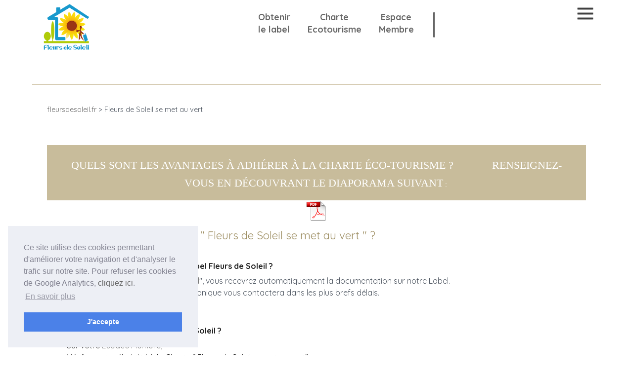

--- FILE ---
content_type: text/html; charset=UTF-8
request_url: https://www.fleursdesoleil.fr/obtenir-charte-eco-tourisme.html
body_size: 5228
content:
<!doctype html>
<html xmlns="http://www.w3.org/1999/xhtml" xml:lang="fr" lang="fr">
<head>
    <!-- Global site tag (gtag.js) - Google Analytics -->
    
        <script async src="https://www.googletagmanager.com/gtag/js?id=G-R37DHVJ1MG"></script>
        <script>
            window.dataLayer = window.dataLayer || [];
			            function gtag(){dataLayer.push(arguments);}
            gtag('js', new Date());

            gtag('config', 'G-R37DHVJ1MG',{'allow_google_signals': false, 'anonymize_ip': true, 'allow_ad_personalization_signals': false });

        </script>
    
	<title>Charte Eco-Tourisme</title>
	<meta name="viewport" content="initial-scale=1.0">
	<meta name="author" content="webeego.fr"/>
	<meta charset="UTF-8">
		<meta name="description" content=""/>
	<meta name="keywords" content="écotourisme; tourisme durable; écolabel; clé Verte"/>
	        <link rel="shortcut icon" type="image/png" href="https://www.fleursdesoleil.fr/admin/upload/203/favicon.png"/>
        <link rel="apple-touch-icon" type="image/png" href="https://www.fleursdesoleil.fr/admin/upload/203/favicon.png"/>
        <link rel="shortcut icon" type="image/x-icon" href="https://www.fleursdesoleil.fr/admin/upload/203/favicon.ico"/>
	
	<!-- CSS Minify -->
        <link href="/admin/theme/normalize.css" rel="preload" media="all" as="style">
    <link href="/admin/theme/normalize.css" rel="stylesheet" media="all">

	<link href="https://maxcdn.bootstrapcdn.com/font-awesome/latest/css/font-awesome.min.css" rel="preload" media="all" as="style">
    <link href="https://maxcdn.bootstrapcdn.com/font-awesome/latest/css/font-awesome.min.css" rel="stylesheet" media="all">

    <link href="/admin/js/bootstrap/css/bootstrap.min.css" rel="preload" media="all" as="style">
    <link href="/admin/js/bootstrap/css/bootstrap.min.css" rel="stylesheet" media="all">

    <link href="/admin/theme/jquery-ui.1.12.1.min.css" rel="preload" media="all" as="style">
    <link href="/admin/theme/jquery-ui.1.12.1.min.css" rel="stylesheet" media="all">

    <link href="/admin/js/jquery-ui-timepicker-addon.css" rel="preload" media="all" as="style">
    <link href="/admin/js/jquery-ui-timepicker-addon.css" rel="stylesheet" media="all">

    <link href="/admin/js/tinymce/skins/lightgray/skin.min.css" rel="preload" media="all" as="style">
    <link href="/admin/js/tinymce/skins/lightgray/skin.min.css" rel="stylesheet" media="all">

    <link href="/admin/theme/barrating/fontawesome-stars.css" rel="preload" as="style">
    <link href="/admin/theme/barrating/fontawesome-stars.css" rel="stylesheet">

    <link href="/admin/theme/jquery.fancybox.min.css" rel="preload" media="all" as="style">
    <link href="/admin/theme/jquery.fancybox.min.css" rel="stylesheet" media="all">

    <link href="/admin/theme/style.css?20210719" rel="preload" media="all" as="style">
    <link href="/admin/theme/style.css?20210719" rel="stylesheet" media="all">

    <link href="/admin/upload/203/style114_08905080b2.css" rel="preload" media="all" as="style">
    <link href="/admin/upload/203/style114_08905080b2.css" rel="stylesheet" media="all">

    <!-- Google Tag Manager -->
        <!-- End Google Tag Manager -->

	<!-- Google Vérification ou Bing Webmaster -->
			<meta name="msvalidate.01" content="9808F1FCD0C4B8A27E34DCAF4E3A7D10"/>
				<meta name="google-site-verification" content="rT-pjfAQ7oa0J_mSx_uNzZVctGGQxXRst4PZFQooTXc"/>
	
    <!-- jQuery  BootStrap doit être avant JQUERY -->
    <script src="/admin/js/jquery-3.4.1.min.js"></script>
    <script src="/admin/js/bootstrap/js/bootstrap.bundle.min.js" defer></script>
    <script src="/admin/js/jquery-ui.1.12.1.min.js"></script>

    <!-- JS TinyMCE -->
    
        <script src="/js/min_js_client.js?20181215"></script>

		
	

	<link href="//fonts.googleapis.com/css?family=Oswald:400,700" type="text/css" rel="preload" as="style"><link href="//fonts.googleapis.com/css?family=Oswald:400,700" type="text/css" rel="stylesheet"><script src="https://maps.googleapis.com/maps/api/js?key=AIzaSyCnQjIULbViPlHUkrLpOASzFjfAB5g49SQ&amp;callback=initMap"></script><link href="//fonts.googleapis.com/css?family=Quicksand:400,700" type="text/css" rel="preload" as="style"><link href="//fonts.googleapis.com/css?family=Quicksand:400,700" type="text/css" rel="stylesheet"><link href="https://www.fleursdesoleil.fr/admin/upload/203/20588_1516832917.css?upd=2020080204" type="text/css" rel="preload" as="style"><link href="https://www.fleursdesoleil.fr/admin/upload/203/20588_1516832917.css?upd=2020080204" type="text/css" rel="stylesheet"><script src="https://www.fleursdesoleil.fr/admin/upload/203/20669_1520648085.js"></script><script src="https://gadget.open-system.fr/widgets-libs/rel/noyau-1.0.min.js"></script><script src="https://booking.addock.co/widget.js"></script><meta name="p:domain_verify"  content="35012fdc71afa68a7294af603d442a63" /><link href="https://fonts.googleapis.com/css2?family=Damion&amp;display=swap" type="text/css" rel="preload" as="style"><link href="https://fonts.googleapis.com/css2?family=Damion&amp;display=swap" type="text/css" rel="stylesheet">
    <!-- JavaScript Commun -->
    <script src="/js/scripts.js.php?ver=20181215"></script>

	<style>
		.ui-dialog .ui-dialog-content {
			box-sizing: content-box;
		}
	</style>
</head>
<body class="">
<div id="page">
		<div id="divContenantBanniere" style="">
        		    <div id="divBanniere" class="tailleSite" role="banner"><p class="logo"><a href="/"><img alt="Logo des chambres d'hôtes du label Fleurs de Soleil" class="mceItemMedia fondMiniImageImage" src="https://www.fleursdesoleil.fr/admin/upload/203/maxi/10054_1430842836.jpg" /></a></p>
<div class="liens"><a href="/maison-adherer-label.html">Obtenir <br />le label</a> <a href="/obtenir-charte-eco-tourisme.html">Charte<br />Ecotourisme</a> <a href="/espace-adherent-fleurs-de-soleil.html">Espace<br />Membre</a></div>
<!--DEBUT conteneur Widget Panier-->
<div id="widget-panier" style="padding-top: 1.3vw;"> </div>
<!-- FIN conteneur Widget Panier -->
<p class="forAccueil"> </p>
<!-- DEBUT script Widget Panier -->
<script type="text/javascript">// <![CDATA[
( function() {var widgetPanier= AllianceReseaux.Widget.Instance( "Panier", { idPanier: "hfeEhYU", idIntegration:770, langue:"fr"} );widgetPanier.Initialise();})();
// ]]></script>
<!--FIN script Widget Panier -->
<div class="accesDA submit"><a title="Adhérer au label Fleurs de Soleil" href="/maison-adherer-label.html"><img alt="adhésion des chambres d'hôtes au label Fleurs de Soleil" src="https://www.fleursdesoleil.fr/admin/upload/203/14268_1433075443.png" />Adhérer au label</a></div>
<div id="connexion" class="accesMembres submit">
<div id="nonConnecte"><a class="afancyboxIframe textRelief" title="Accéder à l'espace adhérent Fleurs de Soleil" href="/m_compte_client.php?quoi=cc_choice"><img alt="Administration des chambres d'hôtes du label Fleurs de Soleil" class="mceItemMedia fondMiniImageImage" src="https://www.fleursdesoleil.fr/admin/upload/203/14270_1433075444.png" />Adhérents </a></div>
<div id="connecte">
<ul style="list-style: none;">
<li><a href="#"><img alt="Administration des chambres d'hôtes membres du label Fleurs de Soleil" class="mceItemMedia fondMiniImageImage" src="https://www.fleursdesoleil.fr/admin/upload/203/14270_1433075444.png" />{login}</a>
<ul style="list-style: none;">
<li>{administrator:url}</li>
<li><a href="/logout.php">Déconnexion</a></li>
</ul>
</li>
</ul>
</div>
</div>
<script type="text/javascript">// <![CDATA[
$(document).ready( function() {
if(window.location.pathname != '/' && window.location.pathname != '/accueil.html'){
		$('#imgBanniere').remove();
                $('#divBanniere').css('height','auto');
                $('#divBanniere').css('min-height','auto');


// attendre que le dom soit chargé pour changer ces éléments
$('#divContenu>h1').css('background','rgba(188, 173, 132, 0.81)');
$('#divContenu>h1').css('color','white');
$('#divContenu>h1').css('padding','20px');
$('#divContenantContenu').css('padding-top','20px');
$('#divContenantContenu').css('border-top','1px solid #cabd9d');
$('#divContenu').css('padding-top','20px');
$('#recherche').css('position','relative');

	} 
});
// ]]></script>
<div id="imgBanniere">
<div class="baseLine">
<h1 class="handwritting">Un label de caractère pour des hébergements de qualité</h1>
<p>Chambres d'hôtes et gîtes</p>
</div>
<div class="zone27"><div id="recherche"><form id="rechercheObjetSite" action="/" method="POST">
<input name="idObjet" type="hidden" value="27" /> 
<input name="chaine" type="hidden" /> 
<input name="api" type="hidden" value="" />

<div class="container p-2">
  <div class="row">
    <div class="col">
<span class="libelle">Où partir ?</span><br /> 
<input class="query" name="264;431;427;216;426;428;429;430" type="text" value="" placeholder="Destination, nom de l'établissement ou adresse" data-disabled="true" />
</div>
    <div class="col">
<span class="libelle">Date d'arrivée</span><br /> 
<input class="datePicker" name="openprodatedebut" type="text" />
</div>
    <div class="col" id="dureeForOpenPro">
<span class="libelle">Durée</span><br /> 
<input class="inputNumber" min="1" name="openproduree" required="required" step="1" type="number" value="1" /><span style="font-size: 22px;"> nuitée(s)</span>
</div>
    <div class="col">
<span class="libelle">Adultes</span><br /> 
<input class="inputNumber" min="1" name="openpronbadultes" required="required" step="1" type="number" value="2" />
</div>
    <div class="col">
<br>
<input class="submit" type="submit" value="RECHERCHER" onclick="javascript:openProOrNot();" />
</div>

</div></div>
</form>
<script>
$('#dureeForOpenPro').hide();
$('input[name="openprodatedebut"]').focus(function() {
	if($('input[name="openprodatedebut"]').val()==''){
		$('#dureeForOpenPro').hide();
		$('input[name="api"]').val('openpro');
	}else{
		$('#dureeForOpenPro').show();
		$('input[name="api"]').val('openpro');
	}
});
$('input[name="openprodatedebut"]').change(function() {
	if($('input[name="openprodatedebut"]').val()==''){
		$('#dureeForOpenPro').hide();
		$('input[name="api"]').val('');
	}else{
		$('#dureeForOpenPro').show();
		$('input[name="api"]').val('openpro');
	}
});
function openProOrNot(){
	
	if($('input[name="openprodatedebut"]').val()==''){
		$('input[name="api"]').val('');
		return true;
	}
}
</script>
</div></div>
<p><div id="carouselBanniereAccueil" class="carousel slide" data-ride="carousel">
  <div class="carousel-inner"><div class="carousel-item active">
  <img class="d-block w-100" src="/admin/upload/203/maxi/24416_0927330001733390866.jpg" alt="image 1 banniere">
</div>
<div class="carousel-item">
  <img class="d-block w-100" src="/admin/upload/203/maxi/22653_0318993001595235586.jpg" alt="image 2 banniere">
</div>
<div class="carousel-item">
  <img class="d-block w-100" src="/admin/upload/203/maxi/24415_0582114001733390866.jpg" alt="image 3 banniere">
</div><div class="carousel-item active">
  <img class="d-block w-100" src="/admin/upload/203/maxi/22653_0318993001595235586.jpg" alt="image 1 banniere">
</div>
<div class="carousel-item">
  <img class="d-block w-100" src="/admin/upload/203/maxi/24283_0253965001718378313.jpg" alt="image 2 banniere">
</div>
<div class="carousel-item">
  <img class="d-block w-100" src="/admin/upload/203/maxi/24284_0577848001718378679.jpg" alt="image 3 banniere">
</div></div>
</div></p>
</div></div>
        
    </div>
<div id="divContenantMenus">
			<div id="divMenus" class="tailleSite" role="navigation"><input type="checkbox" id="css-toggle-menu" name="css-toggle-menu" style="display:none;"><span></span><span></span><span></span><ul id="ul_menus" role="menubar" class="menuNiveau0">
		<li class="menu1 sousmenu0 " role="menuitem">
					<a href="/accueil.html">Accueil</a>
				</li>	<li class="menu2 sousmenu0 hasChild" role="menuitem">
					<a href="/chambres-hotes-et-gites-par-theme.html">Séjours à thème</a>
				</li>	<li class="menu3 sousmenu0 " role="menuitem">
					<a href="/maison-adherer-label.html">Adhérez au label</a>
				</li>	<li class="menu4 sousmenu0 hasChild" role="menuitem">
					<a href="/maisons-hote-par-regions.html">Carte des hébergements</a>
				<ul class="menuNiveau1">	<li class="menu4 sousmenu1 " role="menuitem">
					<a href="/maisons-hotes-reunion.html">La Réunion</a>
				</li></ul></li>	<li class="active activeSsmenu menu5 sousmenu0 " role="menuitem">
					<a href="/obtenir-charte-eco-tourisme.html">Eco-tourisme</a>
				</li>	<li class="menu6 sousmenu0 " role="menuitem">
					<a href="/espace-adherent-fleurs-de-soleil.html">Espace adhérent</a>
					</li>
</ul></div>

	</div>


<div id="divContenantContenu">
		<div id="divContenu" class="tailleSite contenu5"><p><span class="navigation"><a href="/obtenir-charte-eco-tourisme.html" data-mce-href="/obtenir-charte-eco-tourisme.html" class="fancybox" title="Diaporama Ecotourisme">fleursdesoleil.fr</a> > Fleurs de Soleil se met au vert</span><span class="navigation"><br></span></p><h1 style="text-align: center;" data-mce-style="text-align: center;"><span style="font-size: 22px;" data-mce-style="font-size: 22px;">Quels sont les avantages à adhérer à la charte éco-tourisme ?&nbsp; &nbsp; &nbsp; &nbsp; &nbsp; &nbsp; &nbsp;</span><span style="font-size: 22px;" data-mce-style="font-size: 22px;">Renseignez-vous en découvrant le diaporama</span><span style="font-size: 14px;" data-mce-style="font-size: 14px;"><span style="font-size: 22px;" data-mce-style="font-size: 22px;"> suivant</span> :&nbsp;</span></h1><p style="text-align: center;" data-mce-style="text-align: center;"><span style="font-size: 14px;" data-mce-style="font-size: 14px;"><a href="/admin/upload/203/23569_0081944001650899002.pdf" data-mce-href="/admin/upload/203/23569_0081944001650899002.pdf" data-mce-class="fancybox" target="_blank" rel="noopener noreferrer"><img class="mceItemMedia fondMiniImageImage" loading="lazy" src="https://admin.webeego.fr/theme/images/mini/extension_pdf.png" data-mce-src="https://admin.webeego.fr/theme/images/mini/extension_pdf.png"></a></span><br data-mce-bogus="1"></p><h2>Comment adhérer à la charte " Fleurs de Soleil se met au vert " ?</h2><p>&nbsp;<br></p><h3>Vous n'êtes pas encore adhérent au label Fleurs de Soleil ?</h3><p>Remplissez le formulaire "<a href="/maison-adherer-label.html" data-mce-href="/maison-adherer-label.html">Adhérer au label</a>", vous recevrez automatiquement la documentation sur notre Label.<br> Une personne chargée de l'accueil téléphonique vous contactera dans les plus brefs délais.</p><p>&nbsp;<br></p><h3>Vous êtes adhérent au label Fleurs de Soleil ?&nbsp;</h3><ul><li>Sur votre <a data-mce-href="/espace-adherent-fleurs-de-soleil.html" href="/espace-adherent-fleurs-de-soleil.html">Espace Membre</a>,</li><li>Vérifiez votre éligibilité à la Charte " Fleurs de Soleil se met au vert"</li><li>Vous êtes en accord avec les points 1 à 1.7 ?</li><li>Remplissez le formulaire en page 2 du document.</li><li>Envoyez&nbsp; votre demande à l'adresse mail&nbsp;indiquée.</li></ul><p>&nbsp;<br></p><p>&nbsp;</p><p><br></p></div>
			<div id="divSide"></div>
	</div>

<div id="divCorrectHaut" style="clear:both; height:1px;"></div>
	<div id="divContenantFooter">
		<div id="divFooter" class="tailleSite"><h2 class="handwritting">Nous contacter</h2>
<div class="d-flex flex-wrap justify-content-between">
<div class="pt-4" style="min-width: 320px;">
<p><strong>Ecrire au label</strong><br /> <a href="mailto:contact@fleursdesoleil.fr">contact@fleursdesoleil.fr</a></p>
<p> </p>
<p><a class="font-weight-bold" href="https://www.fleursdesoleil.fr/nous-contacter.html">Accéder au formulaire de contact</a></p>
<p> </p>
<p><strong>Horaires et disponibilité</strong><br /> Lundi au Vendredi<br /> 10h00 / 12h00 - 14h00 / 17h00</p>
<p><a class="font-weight-bold" href="https://admin.webeego.fr/upload/203/24568_0433807001742654738.pdf" target="_blank" rel="noopener noreferrer">Engagement qualité tourisme</a></p>
<p><a class="font-weight-bold" href="https://www.fleursdesoleil.fr/maison-adherer-label.html">Adhérer au label</a></p>
<div>
<h3 class="handwritting">Suivez-nous</h3>
<p><a href="https://www.facebook.com/hebergements.FleursdeSoleil/" target="_blank" rel="noopener noreferrer"><img alt="Fleurs de Soleil sur Facebook" class="mceItemMedia fondMiniImageImage" title="Fleurs de Soleil sur Facebook" width="36" height="36" loading="lazy" src="https://www.fleursdesoleil.fr/admin/upload/203/mini/15961_1446231856.png" style="max-width: 68px; max-height: 68px;" /></a> <a href="https://www.pinterest.com/fleursdesoleil/" target="_blank" rel="noopener noreferrer"><img alt="Les maisons d'hotes de Fleurs de Soleil sur Pinterest" class="mceItemMedia fondMiniImageImage" title="Pinterest" loading="lazy" src="https://www.fleursdesoleil.fr/admin/upload/203/mini/16924_1448756625.png" style="max-width: 40px; max-height: 41px;" /></a> <a href="https://www.linkedin.com/company/fleurs-de-soleil/" target="_blank" rel="noopener noreferrer"><img alt="Les maisons d'hotes de Fleurs de Soleil sur LinkedIn" class="mceItemMedia fondMiniImageImage" title="LinkedIn" loading="lazy" src="https://admin.webeego.fr/upload/203/mini/22189_0.21331300%201573497014.png" style="max-width: 40px; max-height: 41px;" /></a> <a href="https://www.instagram.com/fleursdesoleil_homes" target="_blank" rel="noopener noreferrer"><img class="mceItemMedia fondMiniImageImage" width="43" height="42" loading="lazy" src="https://www.fleursdesoleil.fr/admin/upload/203/mini/23529_0492237001647937799.png" /></a></p>
</div>
</div>
<div class="pt-4" style="min-width: 320px;"> </div>
<div class="pt-4">
<p><strong>Informations légales</strong></p>
<p>Meublé de toursime (gîtes) et chambres d'hôtes</p>
<p>Siège social / administratif <br />Fleurs de Soleil <br />25 chemin du Santon <br />06130 Grasse</p>
<p>Informations légales <br />Siret : 414 795 740 00078 <br />Afnor : <img alt="AFNOR ISO" class="mceItemMedia fondMiniImageImage" loading="lazy" src="https://admin.webeego.fr/upload/203/22715_0342071001598724668.jpg" style="max-width: 70px; max-height: 90px;" /></p>
<p> </p>
</div>
</div>
<div class="d-flex flex-wrap justify-content-between mt-4 pt-4"> </div></div>
	</div>

<div id="divContenantPageBas">
	<div id="divPageBas" class="tailleSite" role="contentinfo">&copy; 2026 www.fleursdesoleil.fr - Création du site par <a href="https://www.webeego.fr">Webeego.fr</a> - <a href="https://www.fleursdesoleil.fr?ml=ml">Mentions légales</a> <!--<a href="/m_compte_client.php?quoi=cc_choice" class="boutonAdmin fancyboxIframe" data-fancybox-type="iframe">Administration</a>-->
        <script src="/js/script.documentready.js.php"></script>
		<!-- Barre de notification COOKIES RGPD -->
        <link type="text/css" href="/admin/theme/cookieconsent.min.css" rel="preload" as="style" />
        <link type="text/css" href="/admin/theme/cookieconsent.min.css" rel="stylesheet" />
        <script src="/admin/js/cookieconsent.min.js" defer></script>
        <script>
            window.addEventListener("load", function(){
                window.cookieconsent.initialise({
					"container": document.getElementById("divContenantPageBas"),
                    "palette": {
                        "popup": {
                            "background": "#edeff5",
                            "text": "#838391"
                        },
                        "button": {
                            "background": "#4b81e8"
                        }
                    },
                    "position": "bottom-left",
                    "content": {
                        "message": "Ce site utilise des cookies permettant d'améliorer votre navigation et d'analyser le trafic sur notre site. Pour refuser les cookies de Google Analytics, <a href='https://tools.google.com/dlpage/gaoptout/?hl=fr' target='_blank'>cliquez ici</a>.<br>",
                        "dismiss": "J'accepte",
                        "link": "En savoir plus",
                        "href": "https://www.fleursdesoleil.fr?ml=ml"
                    }
                })});
        </script>
	</div>

    <link rel="stylesheet" href="//fonts.googleapis.com/css?family=Oswald:400,700" type="text/css" ><link rel="stylesheet" href="//fonts.googleapis.com/css?family=Quicksand:400,700" type="text/css" ><link rel="stylesheet" href="https://www.fleursdesoleil.fr/admin/upload/203/20588_1516832917.css?upd=2020080204" type="text/css" ><link rel="stylesheet" href="https://fonts.googleapis.com/css2?family=Damion&amp;display=swap" type="text/css" >
    </div></div></body>
</html>

--- FILE ---
content_type: text/css
request_url: https://www.fleursdesoleil.fr/admin/upload/203/style114_08905080b2.css
body_size: 7035
content:
/* CSS - Webeego.fr */ 

[class*="span-"]:first-child{
	margin-left:0;
}

[class*="span-"] img{
	display:block;
	max-width:100%;
}

[class*="span-"] h1, [class*="span-"] h2, [class*="span-"] h3, [class*="span-"] h4{
	margin-top:0;
}

[class*="span-"]{
	background-color:#eee;
	display:block;
	float:left;
	margin-left:2%;
	padding-bottom:1rem;
	padding-left:1rem;
	padding-right:1rem;
	padding-top:1rem;
	position:relative;
	width:100%;
}

table td{
	vertical-align:top;
}

table{
	border-collapse:collapse;
}

ol.filAriane li:last-child a:after{
	content:"";
	display:inline-block;
	padding-left:0;
	padding-right:0;
}

ol.filAriane li a:after{
	content:">";
	display:inline-block;
	padding-left:5px;
	padding-right:5px;
}

ol.filAriane li{
	display:inline-block;
}

ol.filAriane{
	list-style-type:none;
	padding-left:0;
}

input[type="submit"]:hover, .submit:hover{
	color:#ffffff;
	cursor:pointer;
	opacity:1;
	text-decoration:none;
}

input[type="submit"], .submit{
	background-color:#ffe330;
	border-bottom-width:0;
	border-left-width:0;
	border-right-width:0;
	border-style:none;
	border-top-width:0;
	color:#956d0b;
	font-family:"Quicksand",sans-serif;
	font-weight:normal;
	opacity:0.9;
	padding-bottom:8px;
	padding-left:8px;
	padding-right:8px;
	padding-top:8px;
	text-transform:uppercase;
}

input, textarea, select{
	font-family:"Quicksand",sans-serif;
	font-size:16px;
}

h2.handwritting{
	color:#666666;
	font-family:Damion, cursive;
	font-size:2.7em;
}

h2{
	color:#9f9065;
	font-size:1.4em;
	font-weight:normal;
	margin-bottom:0;
	margin-left:0;
	margin-right:0;
	margin-top:0;
}

h1{
	color:#9f9065;
	font-size:1.9em;
	font-weight:normal;
	margin-bottom:0;
	margin-left:0;
	margin-right:0;
	margin-top:20px;
	text-transform:uppercase;
}

div.zone26 h2{
	color:white;
}

div#divMap, div#divMap img{
	transition:all 0 ease 0;
}

body .OsPanier.api .ospanier.minitoggle .entete{
	background-color:transparent;
}

body #widget-panier{
	text-shadow:none;
}

body{
	background-attachment:scroll;
	background-position:0 0;
	color:#212121;
	font-family:"Quicksand",sans-serif;
	font-size:16px;
	margin-bottom:0;
	margin-left:0;
	margin-right:0;
	margin-top:0;
}

a:hover input[type="submit"]{
	text-decoration:none;
}

a:hover{
	color:#000000;
	text-decoration:underline;
}

a:focus{
	outline:0 none;
}

a:active{
	outline:0 none;
}

a, li, button, img, div.hoverOpacity{
	transition:all 0.5s ease 0s;
}

a img{
	cursor:pointer;
}

a{
	color:#666666;
	text-decoration:none;
}

.ui-widget .ui-button-text{
	font-size:14px !important;
}

.ui-widget{
	font-size:1em;
}

.titreDocument{
	font-weight:bold;
}

.tarifsChambre h3{
	margin-top:30px;
}

.tarifsChambre div.offreMois{
	width:120px;
}

.tarifsChambre .champTitre .champInput div{
	transform:rotate(-45deg);
}

.tarifsChambre .champTitre .champInput{
	border-left-color:grey;
	border-left-style:solid;
	border-left-width:1px;
	min-height:75px;
	padding-top:15px;
	vertical-align:top;
}

.tarifsChambre .champLibelle{
	background-color:#929292;
	color:#ffffff;
	max-width:505px;
	padding-left:10px;
}

.tarifsChambre .champInput{
	display:inline-block;
	margin-right:15px;
	position:relative;
	width:90px;
}

.tailleSite{
	max-width:100%;
	position:relative;
}

.tableRow{
	display:table-row;
	position:relative;
}

.tableEspaceMembre th{
	border-bottom-color:#bbbbbb !important;
	border-bottom-style:solid !important;
	border-bottom-width:1px !important;
	border-top-color:#bbbbbb !important;
	border-top-style:solid !important;
	border-top-width:1px !important;
}

.tableEspaceMembre td, .tableEspaceMembre th{
	border-bottom-color:#eeeeee;
	border-bottom-style:solid;
	border-bottom-width:1px;
	border-left-color:#bbbbbb;
	border-left-style:solid;
	border-left-width:1px;
	border-right-color:#bbbbbb;
	border-right-style:solid;
	border-right-width:1px;
	border-top-color:#eeeeee;
	border-top-style:solid;
	border-top-width:1px;
	padding-bottom:5px;
	padding-left:5px;
	padding-right:5px;
	padding-top:5px;
}

.tableEspaceMembre a{
	text-decoration:underline;
}

.tableEspaceMembre{
	border-bottom-color:#bbbbbb !important;
	border-bottom-style:solid !important;
	border-bottom-width:1px !important;
}

.tableCell{
	display:table-cell;
	position:relative;
	vertical-align:top;
}

.table{
	display:table;
	position:relative;
}

.span-9{
	width:74.5%;
}

.span-8{
	width:66%;
}

.span-7{
	width:57.5%;
}

.span-6{
	width:49%;
}

.span-5{
	min-width:280px;
	width:40.5%;
}

.span-4{
	width:32%;
}

.span-3{
	width:23.5%;
}

.span-2{
	width:15%;
}

.span-12{
	width:100%;
}

.span-11{
	width:91.5%;
}

.span-10{
	width:83%;
}

.span-1{
	width:6.5%;
}

.similiMenu ul{
	list-style:outside none none;
	margin-bottom:0;
	margin-left:0;
	margin-right:0;
	margin-top:0;
	padding-bottom:0;
	padding-left:0;
	padding-right:0;
	padding-top:0;
}

.similiMenu p{
	color:#956d0b;
	display:inline;
	line-height:44px;
}

.similiMenu br{
	display:none;
}

.similiMenu > ul ul li{
	padding-bottom:5px;
	padding-left:10px;
	padding-right:10px;
	padding-top:5px;
}

.similiMenu > ul > li:hover ul{
	display:block;
}

.similiMenu > ul > li ul li:hover a{
	opacity:1;
	text-decoration:none;
}

.similiMenu > ul > li ul li:hover{
	background-color:#956d0b;
}

.similiMenu > ul > li ul{
	background-attachment:scroll;
	background-color:#cabd9d;
	background-position:0 0;
	border-bottom-color:#cabd9d;
	border-bottom-style:solid;
	border-bottom-width:1px;
	border-left-color:#cabd9d;
	border-left-style:solid;
	border-left-width:1px;
	border-radius:3px;
	border-right-color:#cabd9d;
	border-right-style:solid;
	border-right-width:1px;
	border-top-color:#cabd9d;
	border-top-style:solid;
	border-top-width:1px;
	display:none;
	float:left;
	padding-bottom:10px;
	padding-left:0;
	padding-right:0;
	padding-top:0;
	position:absolute;
	z-index:99;
}

.similiMenu > ul > li > ul a{
	border-left-color:#ffffff;
	border-left-style:solid;
	border-left-width:3px;
	color:#ffffff;
	display:block;
	opacity:0.85;
	padding-bottom:2px;
	padding-left:20px;
	padding-right:0;
	padding-top:2px;
	width:100%;
}

.similiMenu > ul > li > a:hover{
	background-color:#956d0b;
	text-decoration:none;
}

.similiMenu > ul > li > a img{
	position:relative;
	top:-3px;
	vertical-align:middle;
}

.similiMenu > ul > li > a{
	background-color:#bcad84;
	color:#ffffff;
	cursor:pointer;
	display:block;
	padding-bottom:2px;
	padding-left:8px;
	padding-right:8px;
	padding-top:5px;
	position:relative;
	vertical-align:middle;
}

.similiMenu > ul > li{
	float:left;
	margin-right:10px;
}

.similiMenu > ul{
	list-style:outside none none;
}

.similiMenu{
	margin-top:0;
	min-height:40px;
	position:relative;
}

.selectTrier select{
	margin-left:10px;
}

.selectTrier input[type="submit"]{
	display:inline-block;
	margin-left:10px;
}

.selectTrier br{
	display:none;
}

.row::after{
	clear:both;
	content:"";
	display:block;
	height:0;
	visibility:hidden;
}

.row{
	margin-bottom:2%;
}

.rechercheGeoAccueil h1{
	float:left;
	min-width:250px;
	width:30%;
}

.rechercheGeoAccueil{
	padding-top:20px;
}

.prixDebut{
	display:block;
}

.pre{
	font-family:SFMono-Regular,Menlo,Monaco,Consolas,"Liberation Mono","Courier New",monospace;
}

.photoMin img{
	border-bottom-color:#ddd;
	border-bottom-style:solid;
	border-bottom-width:1px;
	border-left-color:#ddd;
	border-left-style:solid;
	border-left-width:1px;
	border-right-color:#ddd;
	border-right-style:solid;
	border-right-width:1px;
	border-top-color:#ddd;
	border-top-style:solid;
	border-top-width:1px;
	max-height:100px;
	max-width:90px;
	padding-bottom:1px;
	padding-left:1px;
	padding-right:1px;
	padding-top:1px;
}

.photoMin{
	cursor:pointer;
	display:inline-block;
	vertical-align:middle;
}

.pavePageAccueil, .actualitesPageAccueil, .festivitesPageAccueil{
	font-family:arial;
}

.pavePageAccueil p, .actualitesPageAccueil p, .festivitesPageAccueil p{
	color:black;
	font-size:0.9em;
}

.pavePageAccueil h2, .actualitesPageAccueil h2, .festivitesPageAccueil h2{
	color:white;
	font-size:1.3em;
	text-align:center;
	text-transform:uppercase;
}

.pavePageAccueil{
	background-color:#69c;
}

.paiementEnLigne::before, .reservableEnLigne::before, .infoEcotourisme::before{
	content:"\01F5F8 ";
	padding-right:5px;
}

.paiementEnLigne, .reservableEnLigne, .infoEcotourisme{
	background-color:#09a509;
	color:white;
	display:inline-block;
	font-size:11px;
	margin-right:20px;
	padding-bottom:4px;
	padding-left:10px;
	padding-right:10px;
	padding-top:4px;
}

.pageMaison table:not(.ui-datepicker-calendar) td{
	border-bottom-color:#333333;
	border-bottom-style:solid;
	border-bottom-width:1px;
	border-left-color:#333333;
	border-left-style:solid;
	border-left-width:1px;
	border-right-color:#333333;
	border-right-style:solid;
	border-right-width:1px;
	border-top-color:#333333;
	border-top-style:solid;
	border-top-width:1px;
	padding-bottom:5px;
	padding-left:10px;
	padding-right:10px;
	padding-top:5px;
}

.pageMaison .wifi, .pageMaison .handicape, .pageMaison .animaux, .pageMaison .laveVaisselle, .pageMaison .laveLinge, .pageMaison .parking{
	display:block;
}

.pageMaison .photo1 img{
	border-bottom-color:#CABD9D;
	border-bottom-style:solid;
	border-bottom-width:1px;
	border-left-color:#CABD9D;
	border-left-style:solid;
	border-left-width:1px;
	border-right-color:#CABD9D;
	border-right-style:solid;
	border-right-width:1px;
	border-top-color:#CABD9D;
	border-top-style:solid;
	border-top-width:1px;
	box-shadow:0 0 2px #C9BC9B;
	max-height:100%;
	max-width:100%;
	padding-bottom:2px;
	padding-left:2px;
	padding-right:2px;
	padding-top:2px;
}

.pageMaison .photo1{
	display:block;
}

.pageMaison .nomMaison{
	color:#717171;
	display:block;
	font-size:1.3em;
	font-weight:bold;
}

.pageMaison .nbrChambres{
	display:block;
}

.pageMaison .menuMaison span.menuActif::after{
	border-left-color:transparent;
	border-left-style:solid;
	border-left-width:0.5em;
	border-right-color:transparent;
	border-right-style:solid;
	border-right-width:0.5em;
	border-top-color:#fdc21e;
	border-top-style:solid;
	border-top-width:0.5em;
	content:"";
	display:block;
	height:0;
	left:47%;
	position:absolute;
	top:51px;
	width:0;
	z-index:99;
}

.pageMaison .menuMaison span.menuActif a{
	background-color:#fdc21e;
	position:relative;
}

.pageMaison .menuMaison span.menuActif{
	position:relative;
}

.pageMaison .menuMaison .menuDesc:first-child{
	min-width:50px !important;
	position:relative;
	width:50px;
}

.pageMaison .menuMaison .menuDesc a:hover{
	opacity:1;
	text-decoration:none;
}

.pageMaison .menuMaison .menuDesc a{
	background-color:#956d0b;
	color:#ffffff;
	display:block;
	opacity:0.85;
	padding-bottom:15px;
	padding-left:15px;
	padding-right:15px;
	padding-top:15px;
	text-align:center;
	text-shadow:0 0 3px #001722;
}

.pageMaison .menuMaison .menuDesc{
	color:#ffffff;
	display:inline-block;
	margin-top:5px;
	min-width:130px;
	width:15%;
}

.pageMaison .menuMaison .iconeMenuHaut::after{
	border-bottom-color:#ffffff;
	border-bottom-style:solid;
	border-bottom-width:0.5em;
	border-left-color:transparent;
	border-left-style:solid;
	border-left-width:0.5em;
	border-radius:3px;
	border-right-color:transparent;
	border-right-style:solid;
	border-right-width:0.5em;
	content:"";
	display:block;
	height:0;
	left:35%;
	position:absolute;
	top:22px;
	width:0;
	z-index:99;
}

.pageMaison .menuMaison{
	display:block;
	margin-bottom:30px;
	margin-top:40px;
}

.pageMaison .maxPersonnes{
	display:block;
}

.pageMaison .langues, .pageMaison .profession, .pageMaison .hobbies, .pageMaison .sitePerso{
	display:block;
}

.pageMaison .description{
	display:block;
	margin-bottom:30px;
}

.pageMaison .descCourte{
	display:block;
	font-size:1em;
	font-style:italic;
	font-weight:normal;
	margin-bottom:0;
	margin-left:0;
	margin-right:0;
	margin-top:0;
}

.pageMaison .complementLocalisationTxt, .pageMaison .distanceAeroport, .pageMaison .distanceGare, .pageMaison .distanceCommerce{
	display:block;
}

.pageMaison .adresseComplete{
	display:block;
}

.pageMaison .adresse{
	display:block;
	margin-bottom:20px;
	margin-top:30px;
}

.pageMaison #divContenu{
	padding-top:0 !important;
}

.pageMaison #divBanniere #imgBanniere img{
	display:none;
}

.pageMaison #divBanniere #imgBanniere{
	height:130px;
	overflow:hidden;
}

.pageMaison{
	margin-bottom:40px;
}

.padding5{
	padding-bottom:5px;
	padding-left:5px;
	padding-right:5px;
	padding-top:5px;
}

.offset-9{
	margin-left:76.5%;
}

.offset-8{
	margin-left:68%;
}

.offset-7{
	margin-left:59.5%;
}

.offset-6{
	margin-left:51%;
}

.offset-5{
	margin-left:42.5%;
}

.offset-4{
	margin-left:34%;
}

.offset-3{
	margin-left:25.5%;
}

.offset-2{
	margin-left:17%;
}

.offset-11{
	margin-left:93.5%;
}

.offset-10{
	margin-left:85%;
}

.offset-1{
	margin-left:6.5%;
}

.nomFichier{
	font-size:13px;
}

.newAccueil .zone26 .container{
	background-color:#ffcc33;
}

.newAccueil #divBanniere>p.forAccueil{
	display:block !important;
}

.navigation{
	display:block;
	font-size:0.9em;
	margin-bottom:20px;
}

.more{
	color:black;
	text-align:right;
}

.modifChambreElement{
	margin-bottom:20px;
}

.modifChambre h3{
	margin-top:30px;
}

.menuHaut .formEspaceMembre{
	margin-left:0;
}

.menuHaut #divContenu h2{
	font-size:1.1em;
	margin-top:0;
}

.menuHaut #divContenu h1{
	font-size:1.2em;
}

.menuHaut #divContenu .article ul li{
	background-color:#ffe330;
	border-radius:2px;
	display:inline-block;
	padding-bottom:5px;
	padding-left:10px;
	padding-right:10px;
	padding-top:5px;
}

.menuHaut #divContenu .article ul{
	padding-bottom:0;
	padding-left:0;
	padding-right:0;
	padding-top:0;
}

.menuHaut #divContenu .article{
	float:none;
}

.mceContentBody h2{
	color:#9f9065;
	font-size:1.4em;
}

.mceContentBody h1{
	color:#9f9065;
	font-size:1.9em;
}

.mceContentBody a{
	color:#666666;
	text-decoration:none;
}

.mceContentBody{
	background-color:#ffffff;
	background-position:0 0;
	color:#212121;
	font-family:"Quicksand",sans-serif;
	font-size:16px;
}

.maisonPhoto .photo1 a{
	font-size:12px;
}

.maisonPhoto .autrePhoto a{
	font-size:12px;
}

.maisonPhoto .autrePhoto{
	display:inline-block;
	height:165px;
	margin-bottom:20px;
	width:165px;
}

.listeMaisons{
	text-align:center;
}

.listeMaison:hover{
	box-shadow:2px 3px 5px #aaaaaa;
}

.listeMaison p{
	margin-top:0;
}

.listeMaison a:hover{
	text-decoration:none;
}

.listeMaison .ville{
	text-transform:uppercase;
}

.listeMaison .photo1, .listeMaison .infos1, .listeMaison .tarifs1{
	display:block;
	float:left;
	height:100%;
	min-width:360px;
	overflow:hidden;
	padding-right:10px;
	position:relative;
}

.listeMaison .photo1 img{
	max-height:250px;
	max-height:100%;
	max-width:333px;
}

.listeMaison .photo1{
	width:35%;
}

.listeMaison .nomMaison{
	color:#956d0b;
	display:inline-block;
	font-size:16px;
	font-weight:bold;
	position:relative;
}

.listeMaison .infos1, .listeMaison .tarifs1{
	width:60%;
}

.listeMaison .descOffre{
	background-color:#ffe330;
	color:#956d0b;
	display:block;
	font-weight:bold;
	padding-bottom:5px;
	padding-left:5px;
	padding-right:5px;
	padding-top:5px;
}

.listeMaison .descCourte{
	color:#282828;
	display:block;
	font-size:0.8em;
	margin-bottom:5px;
	margin-left:0;
	margin-right:0;
	margin-top:5px;
	padding-bottom:10px;
	position:relative;
}

.listeMaison .codePostal, .listeMaison .ville{
	color:#282828;
	padding-bottom:10px;
}

.listeMaison{
	border-bottom-color:#E8E8E8;
	border-bottom-style:solid;
	border-bottom-width:1px;
	border-left-color:#E8E8E8;
	border-left-style:solid;
	border-left-width:1px;
	border-right-color:#E8E8E8;
	border-right-style:solid;
	border-right-width:1px;
	border-top-color:#E8E8E8;
	border-top-style:solid;
	border-top-width:1px;
	display:inline-block;
	margin-right:2vw;
	margin-top:30px;
	min-height:140px;
	padding-bottom:7px;
	padding-left:7px;
	padding-right:7px;
	padding-top:7px;
	position:relative;
	text-align:left;
	vertical-align:top;
	width:100%;
}

.lienMaisonAvecPhoto span img{
	border-bottom-color:#717171;
	border-bottom-style:solid;
	border-bottom-width:1px;
	border-left-color:#717171;
	border-left-style:solid;
	border-left-width:1px;
	border-right-color:#717171;
	border-right-style:solid;
	border-right-width:1px;
	border-top-color:#717171;
	border-top-style:solid;
	border-top-width:1px;
	cursor:pointer;
	max-height:100%;
	max-width:100%;
}

.lienMaisonAvecPhoto span{
	float:left;
	height:220px;
	margin-right:20px;
	position:relative;
	width:220px;
}

.lienMaisonAvecPhoto{
	display:block;
	height:220px;
	position:relative;
}

.lienFormContact{
	display:block;
}

.imgAlignMiddle img{
	vertical-align:middle;
}

.img100 img{
	max-height:100%;
	max-width:100% !important;
}

.hoverOpacity:hover{
	opacity:0.7;
}

.home div h1.titre{
	font-weight:bold;
	text-transform:uppercase;
}

.home .slider .anythingSlider{
	padding-bottom:0;
	padding-left:0;
	padding-right:0;
	padding-top:0;
}

.home .divFor3Col img{
	height:210px !important;
	max-height:210px;
	max-width:280px;
	width:280px !important;
}

.home .divFor3Col .taillex2 img{
	height:210px !important;
	max-height:210px;
	width:609px !important;
}

.home .anythingSlider-polished .anythingWindow{
	border-bottom-width:0 !important;
	border-top-width:0 !important;
}

.home .anythingSlider-polished{
	margin-bottom:0;
	margin-left:0;
	margin-right:0;
	margin-top:0;
}

.home #hautMaison{
	position:relative;
}

.handwritting{
	color:#666666;
	font-family:Damion, cursive;
}

.formEspaceMembre input[type=submit]:hover{
	border-color:transparent;
	color:#000000;
}

.formEspaceMembre input[type=submit]{
	border-color:transparent;
	margin-bottom:50px;
	width:150px !important;
}

.formEspaceMembre input[type=checkbox], .formEspaceMembre input[type=radio]{
	width:auto !important;
}

.formEspaceMembre input[name="234"]{
	width:300px !important;
}

.formEspaceMembre input:hover, .formEspaceMembre select:hover, .formEspaceMembre textarea:hover{
	border-color:#2a7de3;
}

.formEspaceMembre input, .formEspaceMembre textarea{
	width:99% !important;
}

.formEspaceMembre h2{
	background-color:#9f9065;
	color:white;
	margin-top:40px;
	padding-bottom:15px;
	padding-left:15px;
	padding-right:15px;
	padding-top:15px;
}

.formEspaceMembre button, .formEspaceMembre input, .formEspaceMembre optgroup, .formEspaceMembre select, .formEspaceMembre textarea{
	border-bottom-color:#87b4fb;
	border-bottom-style:solid;
	border-bottom-width:1px;
	border-left-color:#87b4fb;
	border-left-style:solid;
	border-left-width:1px;
	border-right-color:#87b4fb;
	border-right-style:solid;
	border-right-width:1px;
	border-top-color:#87b4fb;
	border-top-style:solid;
	border-top-width:1px;
}

.formEspaceMembre .champLigne{
	margin-top:20px;
}

.flexEnfantDiv>div{
	display:flex;
	flex-wrap:wrap;
	justify-content:space-between;
}

.documentTitre{
	font-size:0.9em;
	width:300px;
}

.documentHeader{
	font-size:1em;
	font-weight:bold;
}

.documentFichier img{
	max-height:120px;
	max-width:80px;
}

.documentFichier{
	font-size:0.9em;
	width:60px;
}

.documentDesc{
	font-size:0.9em;
	width:600px;
}

.divFor3Col img{
	max-width:100%;
}

.divFor3Col div:hover{
	box-shadow:2px 3px 5px #aaaaaa;
}

.divFor3Col div.taillex2{
	width:609px;
}

.divFor3Col div p{
	margin-bottom:0;
	margin-left:0;
	margin-right:0;
	margin-top:0;
}

.divFor3Col div .titre{
	font-size:1.1em;
	font-weight:normal;
	margin-bottom:5px;
	margin-top:5px;
	text-transform:none;
}

.divFor3Col div .submit a:hover{
	text-decoration:none;
}

.divFor3Col div .submit a{
	color:#956d0b;
}

.divFor3Col div .submit{
	text-align:center;
}

.divFor3Col div .lieu{
	text-transform:uppercase;
}

.divFor3Col div .descCourte{
	font-size:14px;
	font-weight:normal;
}

.divFor3Col div .date{
	color:#222222;
}

.divFor3Col div{
	border-bottom-color:#e8e8e8;
	border-bottom-style:solid;
	border-bottom-width:1px;
	border-left-color:#e8e8e8;
	border-left-style:solid;
	border-left-width:1px;
	border-right-color:#e8e8e8;
	border-right-style:solid;
	border-right-width:1px;
	border-top-color:#e8e8e8;
	border-top-style:solid;
	border-top-width:1px;
	color:#956d0b;
	display:inline-block;
	font-size:0.95em;
	height:310px;
	margin-bottom:30px;
	margin-right:2vw;
	overflow:hidden;
	padding-bottom:7px;
	padding-left:7px;
	padding-right:7px;
	padding-top:7px;
	vertical-align:top;
	width:280px;
}

.divFor3Col br{
	display:none;
}

.divFor3Col a{
	display:block;
}

.divFor3Col .titre > a{
	color:#009cdc;
}

.derniersAvis{
	min-height:500px;
}

.demandes h2.informations{
	background-attachment:scroll;
	background-image:url("https://www.fleursdesoleil.fr/admin/upload/203/mini/14873_1438692801.jpg");
	background-position:0 20px;
	background-repeat:no-repeat;
}

.demandes h2.hebergements{
	background-attachment:scroll;
	background-image:url("https://www.fleursdesoleil.fr/admin/upload/203/mini/14872_1438692790.jpg");
	background-position:0 20px;
	background-repeat:no-repeat;
}

.demandes h2.coordonnees{
	background-attachment:scroll;
	background-image:url("https://www.fleursdesoleil.fr/admin/upload/203/mini/14871_1438692779.jpg");
	background-position:0 20px;
	background-repeat:no-repeat;
}

.demandes #divContenu textarea{
	width:90% !important;
}

.demandes #divContenu td{
	padding-bottom:10px;
	padding-left:0;
	padding-right:0;
	padding-top:10px;
	vertical-align:middle;
}

.demandes #divContenu h2{
	background-attachment:scroll;
	background-color:#ffffff;
	background-position:0 16px;
	border-bottom-color:black;
	border-bottom-style:dotted;
	border-bottom-width:1px;
	margin-bottom:10px;
	margin-left:0;
	margin-right:0;
	margin-top:0;
	padding-bottom:10px;
	padding-left:38px;
	padding-right:0;
	padding-top:20px;
}

.contactfdsForm{
	background-color:rgba(188, 173, 132, 0.71);
	border-bottom-color:#B7A77F;
	border-bottom-style:solid;
	border-bottom-width:1px;
	border-left-color:#B7A77F;
	border-left-style:solid;
	border-left-width:1px;
	border-right-color:#B7A77F;
	border-right-style:solid;
	border-right-width:1px;
	border-top-color:#B7A77F;
	border-top-style:solid;
	border-top-width:1px;
	padding-bottom:20px;
	padding-left:20px;
	padding-right:20px;
	padding-top:20px;
	width:420px;
}

.champInfo{
	color:#0071c1;
	display:block;
	font-family:Arial;
	font-size:12px;
	font-style:italic;
	margin-top:2px;
}

.cell50{
	display:inline-block;
	min-width:40%;
	padding-bottom:30px;
	padding-left:2.5%;
	padding-right:2.5%;
	position:relative;
	top:0;
	vertical-align:top;
	width:40%;
}

.cell33{
	display:inline-block;
	min-width:30%;
	padding-bottom:40px;
	padding-right:3%;
	position:relative;
	top:0;
	vertical-align:top;
	width:30%;
}

.cacherAfficherCarte{
	background-color:#cabd9d;
	border-bottom-width:0;
	border-color:#cabd9d;
	border-left-width:1px;
	border-right-width:1px;
	border-style:solid;
	border-top-width:1px;
	color:white;
	cursor:pointer;
	display:inline-block;
	font-size:0.8em;
	padding-bottom:8px;
	padding-left:7px;
	padding-right:7px;
	padding-top:8px;
	position:relative;
}

.cache{
	display:none;
}

.bureau table{
	margin-left:auto;
	margin-right:auto;
}

.bureau #divContenu p, .bureau #divContenu h3{
	margin-bottom:7px;
	margin-left:0;
	margin-right:0;
	margin-top:7px;
}

.bureau #divContenu img{
	border-radius:80px;
}

.bordureBleu h1, .bordureBleu h2, .bordureBleu h3, .bordureBleu h4{
	border-bottom-color:#009cdc;
	border-bottom-style:solid;
	border-bottom-width:1px;
	color:#009cdc;
	padding-bottom:15px;
}

.bordureBleu{
	background-color:#ffffff;
	border-bottom-color:#009cdc;
	border-bottom-style:solid;
	border-bottom-width:1px;
	border-left-color:#009cdc;
	border-left-style:solid;
	border-left-width:1px;
	border-right-color:#009cdc;
	border-right-style:solid;
	border-right-width:1px;
	border-top-color:#009cdc;
	border-top-style:solid;
	border-top-width:1px;
}

.bordureBas{
	border-bottom-color:#9f9065;
	border-bottom-style:solid;
	border-bottom-width:1px;
	padding-bottom:20px;
}

.borderBottom{
	border-bottom-color:grey;
	border-bottom-style:solid;
	border-bottom-width:1px;
}

.article ul.menuAdherent li{
	padding-bottom:5px;
	padding-left:0;
	padding-right:0;
	padding-top:5px;
}

.article ul.menuAdherent{
	list-style:outside none none;
	margin-bottom:0;
	margin-left:0;
	margin-right:0;
	margin-top:0;
	padding-left:0;
}

.article{
	float:left;
	padding-right:20px;
	position:relative;
}

.ajouterEuro:after{
	content:" €";
}

.actualitesPageAccueil, .festivitesPageAccueil{
	background-color:#d6d6d6;
	border-radius:10px;
}

.actualitesPageAccueil h2{
	text-align:left !important;
}

#ul_menus li:hover ul{
	display:block;
	visibility:visible;
	z-index:100;
}

#ul_menus li ul{
	display:none;
	position:absolute;
	visibility:hidden;
}

#ul_menus li{
	list-style-type:none;
}

#txtLabelAccueil p{
	background-color:rgba(255, 251, 230, 0.8);
	margin-bottom:5px;
	padding-bottom:5px;
	padding-left:30px;
	padding-right:30px;
	padding-top:5px;
}

#txtLabelAccueil{
	display:inline-block;
	font-size:30px;
	margin-left:13vw;
	text-align:right;
	top:0;
	vertical-align:top;
}

#recherche .query{
	min-width:370px;
	width:400px;
}

#recherche .inputNumber{
	width:100px;
}

#recherche .datePicker{
	width:130px;
}

#recherche .champInput{
	margin-top:16px;
}

#pavescategoriesMulti a:hover{
	text-decoration:none;
}

#pavescategoriesMulti .listePavesminipaves>a{
	display:flex;
	justify-content:space-between;
	min-width:300px;
	width:49%;
}

#pavescategoriesMulti .listePavesminipaves img{
	max-height:60px;
	max-width:60px;
}

#pavescategoriesMulti .listePavesminipaves h3{
	font-size:1em;
}

#pavescategoriesMulti .listePavesminipaves .txtMiniPave, #pavescategoriesMulti .listePavesminipaves .imgMiniPave{
	display:inline-block;
	margin-bottom:7px;
	margin-left:5px;
	margin-right:5px;
	margin-top:7px;
	vertical-align:middle;
}

#pavescategoriesMulti .listePavesminipaves .txtMiniPave h3{
	margin-bottom:0;
	margin-left:0;
	margin-right:0;
	margin-top:0;
}

#pavescategoriesMulti .listePavesminipaves .imgMiniPave img{
	vertical-align:middle;
}

#pavescategoriesMulti .listePavesminipaves{
	padding-bottom:0;
	padding-left:5px;
	padding-right:5px;
	padding-top:0;
	position:relative;
	width:100%;
}

#pavescategoriesMulti .listePavescategories>.unElement p{
	padding-bottom:2px;
	padding-left:10px;
	padding-right:10px;
	padding-top:2px;
}

#pavescategoriesMulti .listePavescategories>.unElement h2{
	background-color:rgba(188, 173, 132, 0.81);
	color:#ffffff;
	font-size:1.2em;
	font-weight:bold;
	padding-bottom:2px;
	padding-left:10px;
	padding-right:10px;
	padding-top:2px;
}

#pavescategoriesMulti .listePavescategories>.unElement{
	border-bottom-width:1px;
	border-color:rgba(188, 173, 132, 0.81);
	border-left-width:1px;
	border-right-width:1px;
	border-style:solid;
	border-top-width:1px;
	margin-bottom:20px;
}

#page{
	background-color:#ffffff;
	margin-bottom:0;
	margin-left:auto;
	margin-right:auto;
	margin-top:0;
	max-width:1150px;
	min-width:350px;
	padding-bottom:0;
	padding-left:0;
	padding-right:0;
	padding-top:0;
	position:relative;
	width:100%;
}

#onDiaporama{
	left:3%;
	padding-top:220px;
	position:relative;
	width:97%;
}

#nvlleRecherche{
	position:fixed;
	right:0;
	top:70px;
}

#menuMembreForum{
	display:none;
}

#listeDepartements ul li:first-child{
	display:block;
}

#listeDepartements ul{
	border-bottom-color:#9F9092;
	border-bottom-style:solid;
	border-bottom-width:1px;
	list-style:outside none none;
}

#listeDepartements li{
	display:inline-block;
	font-size:0.9em;
	padding-bottom:10px;
	padding-left:20px;
	padding-right:20px;
	padding-top:10px;
	width:20%;
}

#listeDepartements .filtreTxt{
	display:block;
	font-size:0.9em;
	padding-bottom:20px;
	padding-left:0;
	padding-right:0;
	padding-top:5px;
}

#listeDepartements .filtres .filtreInput input{
	margin-right:10px;
}

#listeDepartements .filtres .filtreInput{
	display:inline-block;
	margin-bottom:7px;
	min-width:120px;
	vertical-align:top;
	width:20%;
}

#listeDepartements .filtres{
	border-bottom-color:#956d0b;
	border-bottom-style:solid;
	border-bottom-width:1px;
	color:#956d0b;
	font-size:0.9em;
	margin-bottom:30px;
	padding-left:60px;
}

#listeDepartements .filtre{
	font-weight:bold;
}

#lienMaisonsRegion{
	font-size:0.9em;
}

#gestiondesdocumentsTableVisitor th{
	border-bottom-color:lightgray;
	border-bottom-style:solid;
	border-bottom-width:1px;
	border-left-color:lightgray;
	border-left-style:solid;
	border-left-width:1px;
	border-right-color:lightgray;
	border-right-style:solid;
	border-right-width:1px;
	border-top-color:lightgray;
	border-top-style:solid;
	border-top-width:1px;
	padding-bottom:15px;
	padding-left:15px;
	padding-right:15px;
	padding-top:15px;
}

#gestiondesdocumentsTableVisitor td.colGestiondesdocumentsFichier img{
	width:40px;
}

#gestiondesdocumentsTableVisitor td, #gestiondesdocumentsTableVisitor th{
	border-bottom-color:lightgray;
	border-bottom-style:solid;
	border-bottom-width:1px;
	border-left-color:lightgray;
	border-left-style:solid;
	border-left-width:1px;
	border-right-color:lightgray;
	border-right-style:solid;
	border-right-width:1px;
	border-top-color:lightgray;
	border-top-style:solid;
	border-top-width:1px;
	vertical-align:middle;
}

#gestiondesdocumentsTableVisitor td{
	text-align:center;
}

#gestiondesdocumentsTableVisitor{
	width:600px;
}

#formSite96 textarea{
	height:150px !important;
	width:350px !important;
}

#formSite96 input[type="submit"]{
	height:45px !important;
	margin-left:200px;
}

#formSite96 input{
	height:35px !important;
	width:200px !important;
}

#formSite96 .cellPaddingFormulaire{
	margin-top:30px;
}

#formSite96 .cellLabel{
	margin-bottom:0;
	margin-left:0;
	margin-right:0;
	margin-top:0;
	min-width:200px;
	padding-top:20px;
}

#divToOpen{
	font-size:14px;
}

#divSide{
	display:none;
	width:20%;
}

#divPageBas{
	font-size:0.9em;
	padding-bottom:25px;
	padding-left:0;
	padding-right:0;
	padding-top:25px;
	position:relative;
	text-align:center;
}

#divMenus ul#ul_menus{
	-webkit-font-smoothing:antialiased;
	background-color:#ededed;
	list-style-type:none;
	margin-bottom:0;
	margin-left:-20px;
	margin-right:0;
	margin-top:-100px;
	max-width:90vw;
	padding-bottom:50px;
	padding-left:50px;
	padding-right:50px;
	padding-top:125px;
	position:absolute;
	transform:translate(-100%, 0);
	transform-origin:0% 0%;
	transition:transform 0.5s cubic-bezier(0.77,0.2,0.05,1.0);
	width:500px;
}

#divMenus ul{
	display:none;
	list-style:outside none none;
	margin-bottom:0;
	margin-left:0;
	margin-right:0;
	margin-top:0;
	padding-bottom:0;
	padding-left:0;
	padding-right:0;
	padding-top:0;
	position:relative;
	width:100%;
}

#divMenus span:nth-last-child(2){
	transform-origin:0% 100%;
}

#divMenus span:first-child{
	transform-origin:0% 0%;
}

#divMenus span{
	background-color:#404040;
	border-bottom-width:1px;
	border-color:#ffffff8c;
	border-left-width:1px;
	border-radius:3px;
	border-right-width:1px;
	border-style:solid;
	border-top-width:1px;
	display:block;
	height:5px;
	margin-bottom:5px;
	position:relative;
	transform-origin:4px 0px;
	transition:transform 0.5s cubic-bezier(0.77,0.2,0.05,1.0), background 0.5s cubic-bezier(0.77,0.2,0.05,1.0), opacity 0.55s ease;
	width:33px;
	z-index:1;
}

#divMenus li:hover ul{
	display:none;
	visibility:visible;
	z-index:100;
}

#divMenus li.active > a{
	text-shadow:0 0 5px #ffffff;
}

#divMenus li{
	list-style-type:none;
	margin-left:2px;
}

#divMenus input:checked ~ ul, #divMenus input:checked ~ #ul_menus>li{
	display:block;
	transform:none;
}

#divMenus input:checked ~ span:nth-last-child(3){
	opacity:0;
	transform:rotate(0deg) scale(0.2, 0.2);
}

#divMenus input:checked ~ span:nth-last-child(2){
	transform:rotate(-45deg) translate(0, -1px);
}

#divMenus input:checked ~ span{
	background-color:#232323;
	opacity:1;
	transform:rotate(45deg) translate(-1px, 1px);
}

#divMenus input{
	-webkit-touch-callout:none;
	cursor:pointer;
	display:block !important;
	height:32px;
	left:-5px;
	opacity:0;
	position:absolute;
	top:-7px;
	width:40px;
	z-index:2;
}

#divMenus a{
	background-color:#ffe43b;
	color:#282828;
	display:block;
	margin-right:0;
	padding-bottom:6px;
	padding-left:20px;
	padding-right:20px;
	padding-top:6px;
	text-align:left;
	text-decoration:none;
	text-transform:uppercase;
}

#divMenus > ul li, #divMenus > ul li > ul, #divMenus > ul li > ul li{
	display:none;
	font-size:20px;
	padding-bottom:5px;
	padding-left:0;
	padding-right:0;
	padding-top:5px;
}

#divMenus > ul li ul{
	display:none;
	position:absolute;
	visibility:hidden;
	width:250px;
}

#divMenus > ul > li:hover ul{
	display:block;
	max-width:100%;
	position:absolute;
	visibility:visible;
	z-index:100;
}

#divMenus > ul > li > ul > li > a:hover{
	background-color:#f7de43;
}

#divMenus > ul > li > ul > li > a{
	background-color:#fdf3b4;
}

#divMenus{
	font-family:"Oswald",sans-serif;
	padding-left:5px;
	padding-right:5px;
	position:absolute;
	right:10px;
}

#divFooter p{
	margin-bottom:0;
	margin-top:4px;
}

#divFooter h4{
	color:#9f9065;
	font-size:1em;
	font-weight:bold;
	margin-bottom:5px;
	padding-top:1em;
	text-shadow:0 0 4px white;
}

#divFooter h3.handwritting{
	color:#ffffff;
	font-family:Damion,cursive;
	font-size:2em;
	font-weight:normal;
}

#divFooter h3{
	color:#9f9065;
	font-size:1.2em;
	font-weight:bold;
	margin-bottom:5px;
	padding-top:1.1em;
}

#divFooter h2.handwritting{
	color:#fff;
	font-family:Damion,cursive;
	font-size:3.5em;
	font-weight:normal;
}

#divFooter div h1:first-child{
	padding-top:0;
}

#divFooter div{
	min-width:240px;
}

#divFooter a:hover{
	color:#595036;
	text-decoration:none;
}

#divFooter a{
	color:#ffffff;
	text-decoration:none;
	vertical-align:top;
}

#divFooter{
	background-color:#6d716561;
	color:#4e5661;
	display:block;
	font-size:0.9em;
	line-height:120%;
	padding-bottom:10px;
	padding-left:10px;
	padding-right:10px;
	padding-top:10px;
	position:relative;
}

#divDiaporama{
	max-width:1150px;
	min-height:600px;
	position:relative;
}

#divContenu > h1, #divContenu > h2, #divContenu > p{
	margin-top:0;
}

#divContenu #recherche select{
	font-family:"Quicksand",sans-serif;
	font-size:16px;
	padding-bottom:4px;
	padding-left:2px;
	padding-right:2px;
	padding-top:4px;
	width:100%;
}

#divContenu #recherche input[type="text"]{
	font-family:"Quicksand",sans-serif;
	font-size:16px;
	margin-bottom:0;
	max-width:360px;
	padding-bottom:5px;
	padding-left:5px;
	padding-right:5px;
	padding-top:5px;
	vertical-align:middle;
}

#divContenu #recherche input[type="submit"]:hover{
	cursor:pointer;
	opacity:1;
}

#divContenu #recherche input[type="submit"]{
	background-attachment:scroll;
	background-color:#ffe330;
	background-position:0 0;
	color:#956d0b;
	font-family:"Quicksand",sans-serif;
	font-size:16px;
	font-weight:normal;
	margin-left:0;
	opacity:0.95;
	padding-bottom:7px;
	padding-left:8px;
	padding-right:8px;
	padding-top:6px;
	position:relative;
	text-transform:uppercase;
	top:20px;
}

#divContenu #recherche input[type="number"]{
	padding-bottom:5px;
	padding-left:5px;
	padding-right:5px;
	padding-top:5px;
	width:50px;
}

#divContenu #recherche{
	background-color:rgba(188, 173, 132, 0.81);
	bottom:46px;
	color:#ffffff;
	display:block;
	font-size:28px;
	max-width:400px;
	padding-bottom:20px;
	padding-left:30px;
	padding-right:30px;
	padding-top:20px;
	position:absolute;
	right:0;
	top:0;
	width:100%;
	z-index:4;
}

#divContenu #imgBanniere img{
	max-width:100%;
	z-index:1;
}

#divContenu #imgBanniere{
	position:relative;
	z-index:5;
}

#divContenu{
	margin-bottom:0;
	margin-left:0;
	margin-right:0;
	margin-top:0;
	min-height:400px;
	padding-left:30px;
	padding-right:30px;
	position:relative;
}

#divContenantPagebas a{
	color:#595036;
}

#divContenantPagebas{
	background-color:#bcad84;
	color:#595036;
}

#divContenantMenus{
	min-height:20px;
	padding-bottom:5px;
	padding-top:15px;
	position:absolute;
	top:0;
	width:100%;
	z-index:10;
}

#divContenantFooter{
	background-image:url(https://admin.webeego.fr/upload/203/22636_0530648001594984395.png);
	background-position:center;
	background-repeat:no-repeat;
	font-size:0.9em;
}

#divContenantContenu{
	margin-top:20px;
	position:relative;
	z-index:0;
}

#divBanniere>p.forAccueil{
	display:none;
}

#divBanniere > p + p + p{
	text-align:center;
	width:auto;
}

#divBanniere > p + p{
	margin-top:12px;
	position:relative;
	width:29vw;
}

#divBanniere > p{
	display:inline-block;
	max-width:400px;
	min-width:170px;
	padding-right:20px;
	vertical-align:top;
}

#divBanniere .zone27{
	position:relative;
	z-index:5;
}

#divBanniere .logo img{
	margin-top:3px;
	max-height:103px;
}

#divBanniere .logo{
	height:107px;
	margin-bottom:0;
	margin-left:1.5vw;
	margin-right:0;
	margin-top:0;
	min-width:100px !important;
	padding-bottom:0;
	padding-left:0;
	padding-right:0;
	padding-top:0;
	position:relative;
	top:0;
	width:130px;
	z-index:5;
}

#divBanniere .liens::after{
	color:#666666;
	content:"|";
	display:inline-block;
	font-size:3em;
	margin-left:20px;
}

#divBanniere .liens a:hover{
	background:linear-gradient(180deg, rgb(255, 204, 51) 0%, rgb(255, 204, 51) 50%, rgb(121, 187, 34) 65%, rgb(102, 153, 204) 80%);
	border-radius:0;
}

#divBanniere .liens a{
	display:inline-block;
	font-weight:bold;
	height:90px;
	padding-bottom:5px;
	padding-left:15px;
	padding-right:15px;
	padding-top:5px;
}

#divBanniere .liens{
	display:inline-block;
	margin-left:25%;
	margin-right:40px;
	text-align:center;
}

#divBanniere .ecoute{
	margin-bottom:10px;
}

#divBanniere .baseLine, #divBanniere .liens{
	display:inline-block;
	height:auto;
	line-height:1.4em;
	overflow:visible;
	padding-top:1.3vw;
	position:relative;
	vertical-align:top;
	z-index:10;
}

#divBanniere .baseLine p, .liens p{
	margin-bottom:0;
	margin-left:0;
	margin-right:0;
	margin-top:0;
}

#divBanniere .baseLine > h1{
	font-size:45px;
	font-weight:normal;
	margin-bottom:0;
	margin-left:0;
	margin-right:0;
	margin-top:0;
	text-transform:none;
}

#divBanniere .baseLine{
	padding-top:60px;
	text-align:center;
	width:100%;
}

#divBanniere .accesMembres:hover, #divBanniere .accesDA:hover{
	opacity:1;
}

#divBanniere .accesMembres, #divBanniere .accesDA{
	background-color:#ffe330;
	display:none;
	font-family:"Quicksand",​sans-serif;
	font-size:16px;
	margin-top:5px;
	min-width:auto !important;
	opacity:0.95;
	padding-bottom:0.4vw;
	padding-left:1.2vw;
	padding-right:1.2vw;
	padding-top:0.4vw;
	text-align:center;
	text-transform:none;
	vertical-align:bottom;
}

#divBanniere .accesMembres img, #divBanniere .accesDA img{
	display:inline-block;
	margin-bottom:auto;
	margin-left:auto;
	margin-right:auto;
	margin-top:auto;
	padding-right:10px;
	vertical-align:text-bottom;
}

#divBanniere .accesMembres a:hover, #divBanniere .accesDA a:hover{
	color:#956d0b;
	text-decoration:none;
}

#divBanniere .accesMembres a, #divBanniere .accesDA a{
	color:#956d0b;
	display:block;
	height:100%;
	text-decoration:none;
}

#divBanniere #recherche .container{
	background-color:#6c6c6ca3;
	border-radius:10px;
	margin-top:140px;
	text-shadow:none;
}

#divBanniere #contenantImageBanniere{
	overflow:visible;
}

#divBanniere #connexion #connecte ul ul li{
	padding-bottom:5px;
	padding-left:0;
	padding-right:0;
	padding-top:5px;
}

#divBanniere #connexion #connecte ul ul{
	background-attachment:scroll;
	background-color:#ffe330;
	background-position:0 0;
	display:none;
	left:0px;
	margin-top:10px;
	padding-bottom:0;
	padding-left:28px;
	padding-right:0;
	padding-top:0;
	position:absolute;
	text-align:left;
	top:26px;
	white-space:nowrap;
	width:137px;
}

#divBanniere #connexion #connecte ul li:hover > ul{
	display:block;
}

#divBanniere #connexion #connecte ul{
	margin-bottom:0;
	margin-left:0;
	margin-right:0;
	margin-top:0;
	padding-bottom:0;
	padding-left:0;
	padding-right:0;
	padding-top:0;
}

#divBanniere #connexion #connecte{
	display:none;
	text-align:left;
}

#divBanniere #connexion{
	position:relative;
}

#divBanniere #carouselBanniereAccueil+p{
	display:none;
}

#divBanniere #carouselBanniereAccueil{
	position:absolute;
	top:0;
}

#divBanniere{
	color:#ffffff;
	font-size:18px;
	margin-bottom:0;
	min-height:565px;
	overflow:hidden;
	position:relative;
	text-shadow:1px 1px 1px white, -1px 1px 1px white, 1px -1px 1px white, -1px -1px 1px white;
	z-index:5;
}

#divADossiers{
	display:none;
}

#divAContenuPlein{
	width:auto;
}


--- FILE ---
content_type: text/css
request_url: https://www.fleursdesoleil.fr/admin/upload/203/20588_1516832917.css?upd=2020080204
body_size: 944
content:
<style>
/*... sur 768px  /// tablette portrait */
@media screen /*and (min-width:768px)*/ and (max-width:991px) 
{
    

}


/* ... sur 320px */
@media screen and (max-width:767px) 
{

	#divMenus {
		padding-left: 5px;
		padding-right: 5px;
		right: 10px;
		position: absolute;
	}
	#divContenu #recherche {
		padding-left: 5px;
		padding-right: 5px;
	}
	#recherche .query {
		width: 95%;
	}
	#divContenu {
		padding-left: 5px;
		padding-right: 5px;
	}
	#divFooter {
		padding-left: 5px;
		padding-right: 5px;
	}
	#divFooter a {
		padding-bottom: 10px;
		display: inline-block;
	}
	.cell50 {
		width:auto;
	}
    

	#divMenus input{
	  display: block !important;
	  width: 40px;
	  height: 32px;
	  position: absolute;
	  top: -7px;
	  left: -5px;
	  cursor: pointer;
	  opacity: 0; /* hide this */
	  z-index: 2; /* and place it over the hamburger */
	  -webkit-touch-callout: none;
	}


	#divMenus span{
	  display: block;
	  width: 33px;
	  height: 4px;
	  margin-bottom: 5px;
	  position: relative;
	  background: #404040;
	  border-radius: 3px;
	  z-index: 1;
	  transform-origin: 4px 0px;
	  transition: transform 0.5s cubic-bezier(0.77,0.2,0.05,1.0),
				  background 0.5s cubic-bezier(0.77,0.2,0.05,1.0),
				  opacity 0.55s ease;
	}

	#divMenus span:first-child{
	  transform-origin: 0% 0%;
	}

	#divMenus span:nth-last-child(2){
	  transform-origin: 0% 100%;
	}


	#divMenus input:checked ~ span{
	  opacity: 1;
	  transform: rotate(45deg) translate(-2px, -1px);
	  background: #232323;
	}


	#divMenus input:checked ~ span:nth-last-child(3){
	  opacity: 0;
	  transform: rotate(0deg) scale(0.2, 0.2);
	}


	#divMenus input:checked ~ span:nth-last-child(2){
	  transform: rotate(-45deg) translate(0, -1px);
	}


	#ul_menus{
	  position: absolute;
	  width: 300px;
	  margin: -100px 0 0 -50px;
	  padding: 50px;
	  padding-top: 125px;
	  background: #ededed;
	  list-style-type: none;
	  -webkit-font-smoothing: antialiased;
	  /* to stop flickering of text in safari */
	  transform-origin: 0% 0%;
	  transform: translate(-100%, 0);
	  transition: transform 0.5s cubic-bezier(0.77,0.2,0.05,1.0);
	}

	#divMenus > ul li, #divMenus > ul li>ul, #divMenus > ul li>ul li
	{
		padding: 5px 0;
		font-size: 20px;
		display:none;
	}

	#divMenus input:checked ~ ul, #divMenus input:checked ~ #ul_menus>li
	{
		display:block;
		transform: none;
	}
	
	#divBanniere .baseLine>h1{
		font-size:20px;
	}
	#divBanniere .liens{
		margin-right:0 !important;
		margin-left:10px !important;
	}
	#divBanniere .liens a{
		padding-right:30px !important;
		padding-left:5px !important;
	}
	#divBanniere .baseLine p, .liens p, #divBanniere .liens::after{
		display:none;
	}
	#divBanniere .baseLine{
		padding-top:0 !important;
		margin-top:0 !important;
	}
	#divBanniere #recherche .container {
    margin-top: 40px !important;
	width:95%;
	}
	#divBanniere #recherche .query{
		min-width:330px !important;
	}
	#divContenantMenus{
		position: absolute;
		top: 0;
		z-index: 10;
		width: 100%;
	}
	.similiMenu {
		margin-top: 20px;
	}
	.OsPanierPopIn{
		width:auto !important;
	}
	#divMap{
		margin-right:0 !important;
	}
	.zone26 .container .col-md-auto{
		padding-left:5px !important;
		padding-right:5px !important;
	}
	div.actualitesPageAccueil.mr-4, div.actualitesPageAccueil.ml-4, div.festivitesPageAccueil.mr-4, div.festivitesPageAccueil.ml-4{
		margin-left:0 !important;
		margin-right:0 !important;
	}
}
</style>



--- FILE ---
content_type: application/x-javascript
request_url: https://www.fleursdesoleil.fr/js/script.documentready.js.php
body_size: 2824
content:

$(document).ready(function () {

$.datepicker.setDefaults(
    $.datepicker.regional[" fr "]
);

$(".datePicker").datepicker({
		minDate   : 0,
dateFormat: "dd/mm/yy"
});

$(".timePicker").datepicker();


if (document.location.hash == "#panierPart1") {
    $('#panierPart1').show();
    $('#panierPart2').hide();
}

if (document.location.hash == "#panierPart2") {
    $('#panierPart2').show();
    $('#panierPart1').hide();
}

if ($("#divBanniere #panier a").length > 0) {
    $("#divBanniere #panier a").html("Panier");
}

var makeObject = {
    makeDiaporamaCache   : function () {
        // permet de créer le contenu du diaporama caché
        $('.slideshowCache').each(function () {
            var diaporamaId = $(this).attr('rel');
            var divToChange = this;
            			var lien = 'm_diaporama.php';

            // pages des diapos
            $(divToChange).on('load', lien, {
                quoi        : 'pages',
                diaporama_id: diaporamaId
            }, function (response, status, xhr) {
                paramDiapos();
            });
        })
    },
    makeDiaporama        : function () {
        // permet de créer le contenu du diaporama
        $('.slideshow').each(function () {
            var diaporamaId = $(this).attr('rel');
            var divToChange = this;
            			var lien = 'm_diaporama.php';

            // pages des diapos
            $.post(lien, {quoi: 'pages', diaporama_id: diaporamaId}, function (data) {
                $(divToChange).html(data);
                paramDiapos();
            });
        })
    },
    makeFormulaireContact: function () {
        // permet de créer le contenu du formulaire de contact
        $('#formulaireContact').each(function () {
            			var lien = 'm_ajax.php';
            var divToChange = this;
            $.post(lien, {quoi: 'afficherFormContact'}, function (data) {
                $(divToChange).html(data);
            });
        });
    }
};

makeObject.makeDiaporama();
makeObject.makeFormulaireContact();

$('a.fancyboxAjax[href="#formulaireContact"]').each(function () {
    // pour chaque lien vers un formulaire, on créé le formulaire caché
    var divFormulaire = '<div class="formulaireContactCache" id="formulaireContact"></div>';
    $('#divContenu').append(divFormulaire);
    // on créé le contenu du formulaire de contact
    makeObject.makeFormulaireContact();
});

$(document).on("submit", "#form0", function () {

    $.fancybox.showActivity();

    $.ajax({
        type   : "POST",
        cache  : false,
        		url    : 'm_ajax.php',
        data   : $(this).serializeArray(),
        success: function (data) {
            $('.formulaireContactCache').html(data);
            $.fancybox.hideActivity();
            location.reload();
        }
    });

    return false;
});

$('a.fancyboxAjax[href^="#diaporama"]').each(function () {
    // pour chaque lien vers un diaporama, on créé le diaporama caché
    var relId = $(this).attr('rel');
    var divSlide = '<div class="slideshowCache" rel="' + relId + '" id="diaporama' + relId + '"></div>';
    $('#divContenu').append(divSlide);
    makeObject.makeDiaporamaCache();
});

$("a.fancybox").fancybox({
    prevEffect: 'none',
    nextEffect: 'none',
    closeBtn  : false,
    helpers   : {
        title  : {
            type: 'inside'
        },
        overlay: {
            opacity: 0.9
        },
        buttons: {},
        thumbs : {
            width : 50,
            height: 50
        }
    }
});

$("a.fancyboxIframe").fancybox({
    fitToView  : true,
    autoSize   : true,
    fitToView  : true,
    autoCenter : true,
    autoResize : true,
    preload    : true,
    closeClick : false,
    openEffect : 'fade',
    closeEffect: 'fade'
});

$("a.fancyboxSansHelper").fancybox({
    openEffect : 'fade',
    closeEffect: 'fade',
    helpers    : {
        overlay: {
            closeClick: false // ne pas fermer si on clique à coté
        }
    }
});

$("a.fancyboxSansHelper.fancyboxPrint").fancybox({
    openEffect  : 'fade',
    closeEffect : 'fade',
    helpers     : {
        overlay: {
            closeClick: false // ne pas fermer si on clique à coté
        }
    },
    'beforeShow': function () {
        var win = null;
        var content = $('.fancybox-inner');
        $('.fancybox-skin').append('<div id="fancy-print">Imprimer</div>');
        $('#fancy-print').on("click", function () {
            win = window.open("width=200,height=700");
            self.focus();
            win.document.open();
            win.document.write('<' + 'html' + '><' + 'head' + '><' + 'style' + '>');
            win.document.write('body, td { font-family: Verdana; font-size: 10pt;}');
            win.document.write('<' + '/' + 'style' + '><' + '/' + 'head' + '><' + 'body' + '>');
            win.document.write(content.html());
            win.document.write('<' + '/' + 'body' + '><' + '/' + 'html' + '>');
            win.document.close();
            win.print();
            win.close();
        });
    }
});

$("a.fancyboxAjax").fancybox({
    'zoomSpeedIn'   : 300,
    'zoomSpeedOut'  : 300,
    'imageScale'    : true,
    'overlayShow'   : true,
    'overlayOpacity': 0.9,
    'scrolling'     : 'no',
    'onStart'       : function () {
        //$(".slideshowCache").show();
        idToShow = $("a.fancyboxAjax").attr('href');
        idToShow = idToShow.substring(1, idToShow.length);
        $('#' + idToShow).show();

    },
    'onClosed'      : function () {
        //$(".slideshowCache").hide();
        idToShow = $("a.fancyboxAjax").attr('href');
        idToShow = idToShow.substring(1, idToShow.length);
        $('#' + idToShow).hide();
        if (idToShow == 'formulaireContact') {
            // si c'est un formulaire de contact, on le remet à zéro à la fermeture
            $('#formulaireContact').each(function () {
                				var lien = 'm_ajax.php';
                var divToChange = this;
                $.post(lien, {quoi: 'afficherFormContact'}, function (data) {
                    $(divToChange).html(data);
                });
            });
        }
    }
});


if ($('#rechercheObjetSite').length > 0) {
    $('#rechercheObjetSite').on('submit', function (event) {
        arrayListe = [];
        event.preventDefault();
        ajaxRechercheObjetdata();
    });

    $('#rechercheObjetSite select').on('change', function () {
        $('#rechercheObjetSite .query').autocomplete('search', $('#rechercheObjetSite .query').val());
    });

    var disabled = false;
    if($('#rechercheObjetSite .query').data('disabled')) {
        disabled = $('#rechercheObjetSite .query').data('disabled');
    }

    $('#rechercheObjetSite .query').autocomplete({
        minLength: 3,
        disabled: disabled,
        source   : function (request, response) {
            $.ajax({
                url       : "/m_recherche.php",
                dataType  : "json",
                type      : "POST",
                data      : {
                    optionsArray: rechercheObjetdata(),
                    autocomplete: true
                },
                beforeSend: function () {
                    $('#rechercheObjetSite .query').css({
                        "backgroundImage"   : "url(/admin/js/tinymce/skins/lightgray/img/loader.gif)",
                        "backgroundPosition": "98% 0%",
                        "backgroundRepeat"  : "no-repeat"
                    });
                },
                success   : function (data) {
                    $('#rechercheObjetSite .query').css({
                        "backgroundImage": "none"
                    });
                    response(data.objetdata);
                }
            });
        },
        select   : function (event, ui) {

        }
    });

    $["ui"]["autocomplete"].prototype["_renderItem"] = function (ul, item) {
        if (item.value == "triPagination") {
            return $("<li></li>").data("item.autocomplete", item).append($("<a></a>").html("")).appendTo(ul);
        } else {
            return $("<li></li>").data("item.autocomplete", item).append($("<a></a>").html(item.label)).appendTo(ul);
        }
    };
}

// JS pour masquer ou remplacer du texte par une image
$('*[data-webeegoaction]').each(function (i) {
    // quelle action
    if ($(this).data('webeegoaction').indexOf('cacherSiVide') >= 0) {
        // on cache une zone
        // data-webeegovide : on vérifie si cette zone est vide. Si oui, on cache la zone data-webeegocache
        if ($('[data-webeegoid="' + $(this).data('webeegovide') + '"]').html().trim() == '') {
            var arrayOfCacheId = explode(' ', $(this).data('webeegocache'));
            $(arrayOfCacheId).each(function (j) {
                $('[data-webeegoid="' + arrayOfCacheId[j] + '"]').hide();
            });
        }
    }

    if ($(this).data('webeegoaction').indexOf('cacherSiValue') >= 0) {
        // on cache une zone
        // data-webeegovalue : on vérifie si cette zone contient la valeur. Si oui, on cache la zone data-webeegocache
        if ($(this).html().trim() == $(this).data('webeegovalue')) {
            var arrayOfCacheId = explode(' ', $(this).data('webeegocache'));
            $(arrayOfCacheId).each(function (j) {
                $('[data-webeegoid="' + arrayOfCacheId[j] + '"]').hide();
            });

        }
    }

    if ($(this).data('webeegoaction').indexOf('remplacerParImage') >= 0) {
        // on remplace une image
        // data-webeegoremplace est la zone dont le html sera remplacé par l'image dont le src est dans data-webeegoimage
        var toRemplace = $('[data-webeegoid="' + $(this).data("webeegoremplace") + '"]');
        toRemplace.html('<img src="' + $(this).data("webeegoimage") + '" />');
    }
});

// JS pour afficher le bouton pour remonter en haut de la page
$(window).scroll(function () {
    if ($(this).scrollTop() > 100) {
        $('.goTop').fadeIn();
    }
    else {
        $('.goTop').fadeOut();
    }
});

// Evenement au clic
$('.goTop').click(function () {
    $('html, body').animate({scrollTop: 0}, 800);
    return false;
});

// fonction isOnScreen
$.fn.isOnScreen = function(){
    var viewport = {};
    viewport.top = $(window).scrollTop();
    viewport.bottom = viewport.top + $(window).height();
    var bounds = {};
    if(this.offset == undefined){
        return true;
    }
    bounds.top = this.offset().top;
    bounds.bottom = bounds.top + this.outerHeight();
    return ((bounds.top <= viewport.bottom) && (bounds.bottom >= viewport.top));
};

// masquer le haut de la bannière (logo et tel) et afficher le menu en fixed en haut de la page
window.onscroll = function() {
    var sticky = document.getElementById('divContenantMenus');
    if( document.body.scrollTop+document.documentElement.scrollTop-document.getElementById('divContenantMenus').offsetTop > 0){
        sticky.className = "menuFixed";
    }
    else sticky.className = "";
};

// faire scroller le clic sur un menu interne jusqu'à l'endroit de la page concerné
$('#divMenus a[href^="#"]').click(function() {
    $("#divMenus li").removeClass('active')
    $(this).addClass('active');

    var ancre = $(this).attr('href');

    if ( $(ancre).length ) {
        var scroll_top=($(this).attr('data-scrolltop'))?$(this).attr('data-scrolltop'):110;
        $('body, html').animate({scrollTop:$(ancre).offset().top-scroll_top}, 1200, 'easeOutCirc');
    }

    if ( $(this).attr('data-value-ancre') ) {
        return false;
    }
});


});

--- FILE ---
content_type: application/javascript
request_url: https://www.fleursdesoleil.fr/admin/upload/203/20669_1520648085.js
body_size: -20
content:
$(document).ready( function(){

var lienMembreAccueil = $('#connexion #connecte ul>li>a+ul>li>a:first-child').attr('href') ;
if(lienMembreAccueil!='' && lienMembreAccueil!='/logout.php'){
	$('#ul_menus .menu5 a').attr( 'href',lienMembreAccueil );
}
});


--- FILE ---
content_type: application/x-javascript
request_url: https://www.fleursdesoleil.fr/js/scripts.js.php?ver=20181215
body_size: 8418
content:

$.fn.webeeTabs = function () {
	// pour chaque onglet, on cache la div correspondante
	var divsOnglet = $(this).find('a');
	
	divsOnglet.each(function (index) {
		$($(this).attr('href')).hide();
		$(this).parent().addClass('inactif');
		//$(this).height( $(this).parent().height() );
		
		$(this).on("click", function () {
			// on cache toutes les div
			divsOnglet.each(function (index) {
				$($(this).attr('href')).hide();
				$(this).parent().removeClass('actif');
				$(this).parent().addClass('inactif');
			});
			$(this).parent().removeClass('inactif');
			$(this).parent().addClass('actif');
			// on affiche la div correspondante
			$($(this).attr('href')).show();
			return false;
		});
	});
	
	$($(this).find('a').first().attr('href')).show();
	$(this).find('a').first().parent().removeClass('inactif');
	$(this).find('a').first().parent().addClass('actif');
	return this;
};

$('.lazy').Lazy();


function masquerListeObjetdata(elem, champId) {
	
	var form = $(elem).closest('form');
	
	$(document.body).on("click", function (e) {
		// cacher la liste déroulante quand on clique ailleurs
		if (form.find("#divBlockListeObjetdata" + champId).is(":visible")
			&& $(e.target).parents("#divBlockListeObjetdata" + champId).length == 0
			&& $(e.target).parents("#divAffichageValue" + champId).length == 0
			&& $(e.target).parents(".divNbrPagesListeObjetdata").length == 0
		) {
			form.find("#divBlockListeObjetdata" + champId).hide();
			form.find("#divAffichageValue" + champId).show();
		}
	});
}

function popUp(titre, data, w, h, couleurFond, reload) {
	
	// title : titre
	// data : contenu à afficher en HTML
	// w : largeur -- 0 = taille max ; 1 = taille auto
	// h : hauteur -- 0 = taille max ; 1 = taille auto
	// couleurFond : css de la couleur à appliquer (ex: couleurMembre) ou (0 | "" | 'false') pour ne rien afficher en couleurFond
	if (h == 0) {
		h = $(window).height() * 0.9;
	}
	if (w == 0) {
		w = 950;
	}
	if (h == 1) {
		h = 'auto';
	}
	if (w == 1) {
		w = 'auto';
	}
	var divFondDebut = '';
	var divFondFin = '';
	
	if (arguments[6]) {
		// il y a un paramètre en plus pour changer divToOpen...
		if ($('#' + arguments[6]).length == 0) {
			$('body').append('<div id="' + arguments[6] + '"></div>');
		}
		var comboVdr = $('#' + arguments[6]);
	} else {
		if ($('#divToOpen').length == 0) {
			$('body').append('<div id="divToOpen"></div>');
		}
		var comboVdr = $('#divToOpen');
	}
	
	if (comboVdr.length == 0) {
		if (arguments[6]) {
			$('body').append('<div id="' + arguments[6] + '"></div>');
		} else {
			$('body').append('<div id="divToOpen"></div>');
		}
	}
	
	// on supprime dans le cas ou il y a une divToOpen déjà ouverte
	// on désactive le refresh automatique en premier
	comboVdr.dialog({
		close: function (event, ui) {
			$(this).dialog("destroy");
		}
	});
	// on supprime le dialog existant
	comboVdr.dialog("close");
	comboVdr.attr('title', titre);
	
	if (couleurFond != 'false' && couleurFond != 0 && couleurFond != '') {
		divFondDebut = '<div class="boxPopUp ' + couleurFond + '">';
		divFondFin = '</div>';
	}
	
	if (data.substring(0, 5) == 'POST:') {
		// on doit récupérer le contenu par un post
		var lien = data.substring(5, data.indexOf('?', 0));
		var parametres = data.substring(data.indexOf('?', 0) + 1, data.length);
		
		$.post(lien, parametres, function (dataPost) {
			comboVdr.html(divFondDebut + dataPost + divFondFin);
		});
	} else {
		comboVdr.html(divFondDebut + data + divFondFin);
	}
	
	comboVdr.dialog({
		bgiframe: true,
		autoOpen: false,
		position: {my: "center", at: "center", of: window},
		height  : h,
		width   : w,
		modal   : true,
		overlay : {
			"background-color": "#000",
			"filter"          : "alpha(opacity=70)",
			"opacity"         : "0.7",
			"-moz-opacity"    : "0.7"
		},
		show    : 'normal',
		close   : function (event, ui) {
			$(this).dialog("destroy");
			if (reload != 'false' && reload != '0' && reload != '') {
				location.reload();
			}
		}
	}).dialog("open");
	
	if (reload != 'false' && reload != '0' && reload != '') {
		comboVdr.dialog("option", "buttons", {
			"Ok": function () {
				$(this).dialog("close");
			}
		});
		/*$('.ui-dialog-titlebar').css({'left':'4px', 'top':'6px'});*/
		//$('.ui-dialog-titlebar').css({'top':'6px'});
	} else {
		// correction du titre qui est trop haut, sauf lorsqu'il y a le bouton OK pour fermer la fenêtre
		$('.ui-dialog-titlebar').addClass('correction');
	}
}

var divToOpen;

function modifierSousObjetdata(idObjetParam, idChampParam, idObjetdataParam) {
	// fonction appelée en cliquant sur "modifier" dans un objetdata pour modifier un sous-objetdata : ouvre le pop-up avec les informations pré-renseignées
	if (typeof idObjetdataParam === "undefined" && idObjetdataParam != '') {
		// modification d'un objetdata, on cherche l'id
		idObjetdataParam = $('select[name="' + idChampParam + '"] option:selected').val(); // id de l'objetdata
	}
	
	if ($('#divToOpen' + idChampParam).length == 0) {
		$('body').append('<div id="divToOpen' + idChampParam + '"></div>');
	}
	
	divToOpen = $('#divToOpen' + idChampParam);
	
	$.post('/admin/admin_objetdata.php', {
		quoi          : 'modifierData',
		idObjet       : idObjetParam,
		idObjetdata   : idObjetdataParam,
		sousObjetdata : '1',
		champAModifier: idChampParam
	}, function (data) {
		if (data != '') {
			divToOpen.attr('title', 'Modifier');
			divToOpen.html(data);
			divToOpen.dialog({
				bgiframe: true,
				autoOpen: false,
				height  : $(window).height() * 0.9,
				maxWidth: $(window).width() * 0.9,
				minWidth: $(window).height() * 0.9,
				modal   : true,
				overlay : {
					"background-color": "#000",
					"filter"          : "alpha(opacity=70)",
					"opacity"         : "0.7",
					"-moz-opacity"    : "0.7"
				},
				show    : 'normal',
				hide    : 'normal',
				close   : function (event, ui) {
					$(this).dialog("destroy").remove();
				}
			}).dialog("open");
		}
	});
}

function actualiserListeObjetdata(elem, objetId, filtre, numPage, champId, idObjetdataSelected, verif) {
	
	masquerListeObjetdata(elem, champId);
	
	var form = $(elem).closest('form');
	form.find('#divAffichageValue' + champId).hide();
	form.find('#divBlockListeObjetdata' + champId).show();
	form.find('#divContenuListe' + champId).css('min-height', '30px');
	form.find('#divContenuListe' + champId).html('<div style="padding:5px;text-align:center;"><img src="/admin/theme/images/spinner.gif" /></div>');
	var txtRecherche = form.find('#recherche' + champId).val();
	
	form.find('#divContenuListe' + champId).hide();
	
	form.find('#divBlockListeObjetdata' + champId + ' #divRecherche' + champId + ' #recherche' + champId).focus();
	
	$.post('/admin/admin_objetdata.php', {
		quoi        : 'rechercheForSelect',
		from        : 'listeDeroulante',
		fromIdObjet : objetId,
		page        : numPage,
		rechercheTxt: txtRecherche,
		idChamp     : champId,
		filtre      : filtre,
        verif       : verif
	}, function (data) {
		// mettre à jour l'iframe
		form.find('#divContenuListe' + champId).html(data);
		form.find('#divContenuListe' + champId).show();
		
		if (typeof idObjetdataSelected !== "undefined" && is_numeric(idObjetdataSelected)) {
			selectObjetdataForSelect('#divAffichageValue' + champId, champId, idObjetdataSelected);
		}
		
	});
}

function selectObjetdataForSelect(elem, champId, idObjetdata) {
	var form = $(elem).closest('form');
	form.find('#valueSelected' + champId).html( (form.find('#lic' + champId + 'v' + idObjetdata).html()).trim() );
	form.find('#divAffichageValue' + champId).show();
	form.find('select#' + champId + ' option').val(idObjetdata).attr('selected', 'selected');
	form.find('select#valeurFiltre' + champId + ' option:selected').val(idObjetdata).html( (form.find('#lic' + champId + 'v' + idObjetdata).html()).trim() );
	form.find('input[type="checkbox"]#filtrerPar' + champId).prop('checked', '');
	
	if (idObjetdata != 0) {
		form.find('input[type="checkbox"]#filtrerPar' + champId).prop('checked', 'checked');
	}
	
	form.find('#divBlockListeObjetdata' + champId).hide();
	
	if (form.find('#divContenuSousObjetdata' + champId).length > 0) {
		var valueFromObjetId = form.find('select#' + champId).data('fromidobjet'); // laisser fromidobjet en minuscule !
		updateDivSousObjetdata(elem, champId, valueFromObjetId, 'nochange');
	}
}

function updateDivSousObjetdata(elem, champId, valueFromObjetId, show) {
	show = (typeof show == "undefined" ? false : show);
	var form = $(elem).closest('form');
	var divSousObjetdata = form.find('#divContenuSousObjetdata' + champId);
	var objetdataId = form.find('select#' + champId + ' option:selected').val();
	
	if (objetdataId == '0' || objetdataId == '') {
		// si pas d'objetdata, il faut mettre new pour éviter de chercher un objetdataId=0
		objetdataId = 'new';
	}
	
	$.post('/admin/admin_objetdata.php', {
		quoi       : 'afficherSousObjetdata',
		idObjetdata: objetdataId,
		idChamp    : champId,
		idObjet    : valueFromObjetId
	}, function (data) {
		// mettre à jour l'iframe
		if (data != "" && show === false) {
			divSousObjetdata.html(data).toggle("slow");
		} else if (data !== "" && show === true) {
            divSousObjetdata.html(data).show("slow");
        } else if (data !== "" && show == 'nochange') {
            divSousObjetdata.html(data);
        } else if (data == "") {
			divSousObjetdata.html(data).hide("slow");
		}
	});
}

var map;
var initialize;
var filtres = [];
var markersArray = [];
var markersObjectArray = [];
var arrayListe = [];

// DIAPO - IMAGE
function openImage(fromQuoi, forChamp) {
	// affichage de la liste des fichiers
	$.post('/admin/module_fichier.php', {from: 'fromSite', idChampConteneur: forChamp}, function (data) {
		// affiche dans une fenêtre le retour de admin_fichier.php
		
		if ($('#divImageToOpen').length == 0) {
			var comboVdr = $('<div id="divImageToOpen" style="display:none;"></div>').appendTo(document.body);
		} else {
			var comboVdr = $('#divImageToOpen');
		}
		
		comboVdr.html('<div class="center"><h2>Veuillez patienter</h2></div>');
		comboVdr.attr('title', 'Gestionnaire de fichiers');
		
		comboVdr.dialog({
			position: {my: "center", at: "center top+100px", of: window},
			width   : 925,
			modal   : true,
			close   : function (event, ui) {
				$(this).dialog("destroy");
			}
		}).dialog("open");
		
		comboVdr.html(data);
		
	});
}

function enleverImage(fromQuoi, conteneur) {
    $('#fichierId' + conteneur).val('').trigger('change');
    $('#fichierNom' + conteneur).val('');
    $('#fichierCheminMini' + conteneur).attr('src', 'https://www.fleursdesoleil.fr/admin/theme / images / no_image.png');
    $('#fichierDesc' + conteneur).html('');
}

function paramDiapos() {
	// paramètres des diapos
	$('.slideshow').each(function () {
				var lien = 'm_diaporama.php';
		var diaporamaId = $(this).attr('rel');
		
		$.post(lien, {quoi: 'parametres', diaporama_id: diaporamaId},
			function (data) {
				slideDiapo(data.effect, data.duration, data.pause, data.boucle, data.width, data.height, diaporamaId);
			}, 'json');
	})
	
	$('.slideshowCache').each(function () {
				var lien = 'm_diaporama.php';
		var diaporamaId = $(this).attr('rel');
		
		$.post(lien, {quoi: 'parametres', diaporama_id: diaporamaId},
			function (data) {
				slideDiapo(data.effect, data.duration, data.pause, data.boucle, data.width, data.height, diaporamaId);
			}, 'json');
	})
}

function slideDiapo(send_effect, send_duration, send_pause, send_boucle, send_width, send_height, send_diaporamaId) {
	//alert('effect:'+send_effect+' duration:'+send_duration+' pause:'+send_pause+' boucle:'+send_boucle+' width:'+send_width+' height:'+send_height+' diapoId:'+send_diaporamaId) ;
	if (send_pause == 0) {
		send_pause = false;
	}
	$('div[rel="' + send_diaporamaId + '"]').cycle({
		fx     : send_effect, // choose your transition type, ex: fade, scrollUp, shuffle, etc...
		timeout: send_duration,
		pause  : send_pause,
		boucle : send_boucle,
		width  : send_width,
		height : send_height
		//,next:   '.slideshow',
	});
	
}
// FIN DIAPO - IMAGE

// FORMULAIRE
function envoyerFormulaireContact() {
	var numQuestionValue = $('#numeroQuestion').val();
	var quoiValue = $('#quoi').val();
	var prenomValue = $('#prenom').val();
	var nomValue = $('#nom').val();
	var messageValue = $('#message').val();
	var emailValue = $('#email').val();
	var reponseValue = $('#reponse').val();
	
		var lien = 'm_ajax.php';
	$.post(lien, {
		quoi          : quoiValue,
		numeroQuestion: numQuestionValue,
		prenom        : prenomValue,
		nom           : nomValue,
		message       : messageValue,
		email         : emailValue,
		reponse       : reponseValue
	}, function (data) {
		$('#form0').replaceWith(data);
	});
	// pour ne pas envoyer le formulaire
	return false;
}
// FIN FORMULAIRE

// PANIER
function formulairePanier(form, idObjetdata) {
	$("body").append('<div class="loader"></div>');
		var lien = 'm_panier.php';
	$.post(lien, {
		"idObjetdata"  : idObjetdata,
		"quoi"         : "formulaire",
		"dataSerialize": form.serialize()
	}, function (data) {
		var datas = jQuery.parseJSON(data);
		if(datas.stock != false){
            if (datas.typePaiement.toLowerCase() == "cb") {
                $(".paiementCB").show();
                $(".paiementAutre").hide();
            } else {
                $(".paiementCB").hide();
                $(".paiementAutre").show();
            }

            $("#panierPart1 .total .prixSousTotal").html(datas.prixSousTotal);
            $("#panierPart1 .total .prixPort").html(datas.prixPort);
            $("#panierPart1 .total .prixTotal").html(datas.prixTotal);

            $(".articles").html(datas.htmlPanierPart1);
            $(".formulairePanier").html(datas.htmlPanierPart2);

            if (datas.htmlBtnPaiement) {
                $(".typePaiement .paiementCB").html(datas.htmlBtnPaiement);
            }
        }
		
		$(".loader").remove();
	});
}

function togglePanier(element, div) {
	
	if ($(element).attr('class') == "panierPart1") {
		title = "Panier - Vos articles";
	}
	
	if ($(element).attr('class') == "panierPart2") {
		title = "Panier - Vos informations";
	}
	
	$('#divContenu #' + div).toggle('blind', {
		direction: 'horizontal'
	}, function () {
		$('#divContenu #' + ($(element).attr('class'))).toggle('blind', {
			direction: 'horizontal'
		}, function () {
			document.location.hash = $(element).attr('class');
			document.title = title;
		});
	});
}

function ajouterArticle(idObjetdata) {
	$("body").append('<div class="loader"></div>');
	$("#divContenu").append('<div id="dialog-confirm"><p></p></div>');
	var lien = "/m_panier.php";
	$.post(lien, {
		"idObjetdata": idObjetdata,
		"quoi"       : "ajouter"
	}, function (data) {
		var datas = jQuery.parseJSON(data);
		if (datas.stock) {
			$("#dialog-confirm").attr("title", "Article ajouté");
			$("#dialog-confirm p").html("L'article a bien été ajouté à votre panier");
			$("#dialog-confirm").dialog({
				resizable: false,
				height   : 200,
				buttons  : {
					"OK": function () {
						$(this).dialog("close");
						$(this).attr("title", "");
						$(this).remove();
						$(".loader").remove();
					}
				},
				close    : function () {
					$(this).dialog("close");
					$(this).attr("title", "");
					$(".loader").remove();
					$(this).remove();
				}
			});
			$("#divBanniere #panier a").html("Panier ( " + datas.nombre_articles + " article(s) )");
		} else {
			$("#dialog-confirm").attr("title", "Article indisponible");
			$("#dialog-confirm p").html("Le stock est indisponible pour cet article.");
			$("#dialog-confirm").dialog({
				resizable: false,
				height   : 200,
				buttons  : {
					"OK": function () {
						$(this).dialog("close");
						$(this).attr("title", "");
						$(this).remove();
						$(".loader").remove();
					}
				},
				close    : function () {
					$(this).dialog("close");
					$(this).attr("title", "");
					$(".loader").remove();
					$(this).remove();
				}
			});
		}
	});
}

function modifierArticle(idObjetdata, number) {
	$("body").append('<div class="loader"></div>');
	var lien = "m_panier.php";
	$.post(lien, {
		"idObjetdata": idObjetdata,
		"qte"        : $(number).val(),
		"quoi"       : "modifier"
	}, function (data) {
		var datas = jQuery.parseJSON(data);
		
		if (datas.client_id) {
			$(".loader").remove();
			formulairePanier($('#panierPart2 form'), $('#panierPart2 form input[name="idObjetdata"]').val());
		} else {
			$("#divContenu #panierPart1 .total .prixPort").html(datas.prix_port);
			$("#divContenu #panierPart1 .total .prixTotal").html(datas.prix_total + " €");
			$(".loader").remove();
		}
		
		$("#divContenu #panierPart1 .article." + idObjetdata + " .prixTotalArticle").html(datas.prix_total_article);
		$("#divContenu #panierPart1 .total .prixSousTotal").html(datas.prix_sous_total);
		$("#divBanniere #panier a").html("Panier ( " + datas.nombre_articles + " article(s) )");
		
		if (datas.nombre_articles > 0) {
			$("#divContenu #panierPart1 .links").show();
		} else {
			$("#divContenu #panierPart1 .links").hide();
		}
	});
}

function supprimerArticle(idObjetdata) {
	$("body").append('<div class="loader"></div>');
	var lien = "m_panier.php";
	$("#dialog-confirm").attr("title", "Supprimer l'article ?");
	$("#dialog-confirm p").html("Voulez vous vraiment supprimer cet article ?");
	$("#dialog-confirm").dialog({
		resizable: false,
		height   : 200,
		buttons  : {
			"Oui"  : function () {
				$(this).dialog("close");
				$(this).attr("title", "");
				$.post(lien, {
					"idObjetdata": idObjetdata,
					"quoi"       : "supprimer"
				}, function (data) {
					var datas = jQuery.parseJSON(data);
					$("#divBanniere #panier a").html("Panier ( " + datas.nombre_articles + " article(s) )");
					$("#divContenu #panierPart1 .total .prixTotal").html(datas.prix_total);
					$("#divContenu #panierPart1 .total .prixSousTotal").html(datas.prix_sous_total);
					$("#divContenu #panierPart1 .total .prixPort").html(datas.prix_port);
					
					$("#divContenu #panierPart1 .article." + idObjetdata).hide("slow", function () {
						$("#divContenu #panierPart1 .article." + idObjetdata).remove();
						if ($("#divContenu #panierPart1 .article").length == 0) {
							$("#divContenu #panierPart1 .empty").show("slow");
						}
					});
					
					if (datas.client_id) {
						$(".loader").remove();
						formulairePanier($('#panierPart2 form'), $('#panierPart2 form input[name="idObjetdata"]').val());
					}
					
					if (datas.nombre_articles > 0) {
						$("#divContenu #panierPart1 .links").show();
					} else {
						$("#divContenu #panierPart1 .links").hide();
					}
				});
			},
			Annuler: function () {
				$(this).dialog("close");
				$(this).attr("title", "");
			}
		},
		close    : function () {
			$(this).dialog("close");
			$(this).attr("title", "");
			$(".loader").remove();
		}
	});
}

function validerCommande() {
	$("body").append('<div class="loader"></div>');
	var lien = "m_panier.php";
	$.post(lien, {
		"quoi": "valider"
	}, function (data) {
		var datas = jQuery.parseJSON(data);
		$("#dialog-confirm").attr("title", "Votre commande");
		$("#dialog-confirm").html(datas.html);
		$("#dialog-confirm").dialog({
			resizable: false,
			height   : 700,
			width    : 750,
			buttons  : {
				"OK": function () {
					$(this).dialog("close");
					$(this).attr("title", "");
					$(".loader").remove();
					window.location = "/?account=cc_commandes";
				}
			},
			close    : function () {
				$(this).dialog("close");
				$(this).attr("title", "");
				$(".loader").remove();
				window.location = "/?account=cc_commandes";
			}
		});
	});
}
// FIN PANIER

// MAPS
function setMapOnAll(map) {
	for (var i = 0; i < markersArray.length; i++) {
		markersArray[i].setMap(map);
	}
}

function clearMarkers() {
	setMapOnAll(null);
}

function showMarkers() {
	setMapOnAll(map);
}

function deleteMarkers() {
	clearMarkers();
	markersArray = [];
}

function filtreListe(filtres, container, containerItem) {
	var valueFiltre = "";
	var dataFiltre = "";
	
	if (filtres.length > 0) {
		$.each(filtres, function () {
			if ($(this).attr('data') == 'tout') {
				dataFiltre = 'tout';
				valueFiltre = '*';
			} else {
				valueFiltre += "." + $(this).attr('data');
				valueFiltreTemp = $(this).attr('data');
			}
		});
	} else {
		dataFiltre = 'tout';
		valueFiltre = '*';
	}
	
	deleteMarkers();
	
	$(valueFiltre).each(function () {
		var objetdatachamp = $(this).attr('id');
		var result = $.grep(markersObjectArray, function (e) {
			return e.objetdatachamp == objetdatachamp;
		});
		
		if (result.length == 0) {
			// aucun resultat
		} else if (result.length == 1) {
			// un resultat
			markersArray.push(result[0].marker);
		} else {
			// plusieurs resultats
		}
		
	});
	
	if (dataFiltre == 'tout') {
		$.each(markersObjectArray, function (index, value) {
			markersArray.push(value.marker);
		});
	}
	
	setMapOnAll(map);

    valueFiltre = valueFiltre + ', .-'+valueFiltreTemp
	$(container).isotope({
		itemSelector: '.' + containerItem,
		filter      : valueFiltre
	});
	
}

function ajouteListe(element, idNewDom, avantElementDom, label, htmlCriteres) {
	
	var html = "";
	arrayListe.push(element);
	
	if ($('#' + idNewDom).length <= 0) {
		
		if ($('#' + avantElementDom).length <= 0) {
			$('.' + avantElementDom).before('<div id="' + idNewDom + '"></div>');
		} else {
			$('#' + avantElementDom).before('<div id="' + idNewDom + '"></div>');
		}
	}
	
	if (arrayListe.length > 0) {
		
		var obj = arrayListe.reduce(function (acc, curr) {
			if (typeof acc[curr] == 'undefined') {
				acc[curr] = 1;
			} else {
				acc[curr] += 1;
			}
			return acc;
		}, {});
		
		html += '<ul><li><a data="tout" href="#">' + label + '</a></li>';
		
		$.each(obj, function (key, value) {
			html += '<li><a data="' + encodeForURL(key) + '" href="#">' + key + '(' + value + ')</a></li>';
		});
		
		html += '</ul><div class="clear"></div>';
		
	}
	$('#' + idNewDom).html(html + htmlCriteres);
}

function ajouterCarte(idNewDom, largeur, hauteur, avantElementDom) {
	if ($('#' + idNewDom).length == 0) {
		avantElementDom.before('<div id="' + idNewDom + '" style="width:' + largeur + '; height:' + hauteur + ';"></div>');
		
		initialize = function () {
			var latLng = new google.maps.LatLng(0, 0);
			var myOptions = {
				zoom       : 10,
				center     : latLng,
				mapTypeId  : google.maps.MapTypeId.ROADMAP, // Type de carte, différentes valeurs possible HYBRID, ROADMAP, SATELLITE, TERRAIN
				maxZoom    : 20,
				scrollwheel: false
			};
			
			map = new google.maps.Map(document.getElementById(idNewDom), myOptions);
		};
		
		initialize();
	}
}


function initMaps(idChamp, latitude, longitude) {
	if ($('#divGoogleMaps' + idChamp).length > 0) {
		
		var position = new google.maps.LatLng($('input[name="' + latitude + '"]').val(), $('input[name="' + longitude + '"]').val());
		var mapOptions = {
			zoom  : 14,
			center: position
		};
		
		var map = new google.maps.Map(document.getElementById("divGoogleMaps" + idChamp), mapOptions);
		var marker = new google.maps.Marker({
			position : position,
			draggable: true
		});
		
		marker.setMap(map);
		
		$('#divGoogleMaps' + idChamp).show();
		
		google.maps.event.addListener(marker, 'dragend', function (event) {
			$('input[name="' + latitude + '"]').val(this.getPosition().lat());
			$('input[name="' + longitude + '"]').val(this.getPosition().lng());
		});
	}
}

function geolocalize(idChamp, champs, latitude, longitude) {
	var arrayChamps = [];
	var results = [];
	var address = [];
	var geocoder = new google.maps.Geocoder();
	
	arrayChamps = champs.split(";");
	
	$.each(arrayChamps, function (index, value) {
		// si c'est un select
		if ($('select[name="' + value + '"]').length > 0) {
			if (typeof $('select[name="' + value + '"] option:selected').val() !== "undefined") {
				address.push($('select[name="' + value + '"] option:selected').val());
			}
		}
		// si c'est un input
		if (typeof $('input[name="' + value + '"]').val() !== "undefined" && $('input[name="' + value + '"]').val() != "") {
			address.push($('input[name="' + value + '"]').val());
		}
	});
	
	geocoder.geocode({
		'address': address.join(' ')
	}, function (results, status) {
		if (status == google.maps.GeocoderStatus.OK) {
			
			mapsLatLng = new google.maps.LatLng(results[0].geometry.location.lat(), results[0].geometry.location.lng());
			
			mapOptions = {
				zoom  : 14,
				center: mapsLatLng
			};
			
			map = new google.maps.Map(document.getElementById("divGoogleMaps" + idChamp), mapOptions);
			
			$('input[name="' + latitude + '"]').val(results[0].geometry.location.lat());
			$('input[name="' + longitude + '"]').val(results[0].geometry.location.lng());
			
			marker = new google.maps.Marker({
				position : mapsLatLng,
				draggable: true
			});
			
			marker.setMap(map);
			
			$('#map').show();
			
			google.maps.event.addListener(marker, 'dragend', function (event) {
				$('input[name="' + latitude + '"]').val(this.getPosition().lat());
				$('input[name="' + longitude + '"]').val(this.getPosition().lng());
			});
			
		} else {
			console.log(status);
			console.log(arrayChamps);
			console.log(address.join(' '));
		}
	});
}

function setZoom(map, markersArray) {
	var boundbox = new google.maps.LatLngBounds();
	for (var i = 0; i < markersArray.length; i++) {
		if (typeof markersArray[i].getPosition() != 'undefined') {
			boundbox.extend(new google.maps.LatLng(markersArray[i].getPosition().lat(), markersArray[i].getPosition().lng()));
		}
	}
	map.setCenter(boundbox.getCenter());
	map.fitBounds(boundbox);
}
// FIN MAPS

// RECHERCHE
function ajaxRechercheObjetdata() {
	
	// si AND/OR
	var sql = $('#rechercheObjetSite input[name="sql"]').val();
	if (typeof sql === typeof undefined) {
		sql = "";
	}
	
	// si API
	var api = $('#rechercheObjetSite input[name="api"]').val();
	if (typeof api === typeof undefined) {
		api = "";
	}
	
	$.ajax({
		url       : "/m_recherche.php",
		dataType  : "json",
		type      : "POST",
		data      : {
			optionsArray: rechercheObjetdata(),
			sql         : sql,
			api         : api,
			autocomplete: false
		},
		beforeSend: function () {
			if ($('#rechercheObjetSite .query').length > 0) {
				$('#rechercheObjetSite .query').css({
					"backgroundImage"   : "url(/admin/js/tinymce/skins/lightgray/img/loader.gif)",
					"backgroundPosition": "98% 0%",
					"backgroundRepeat"  : "no-repeat"
				});
			}
		},
		success   : function (data) {
			var divAppend = data.css;
			
			if (data.redirect) {
				window.location = data.redirect;
			} else {
				
				if ($('#rechercheObjetSite .query').length != 0) {
					$('#rechercheObjetSite .query').css({
						"backgroundImage": "none"
					});
				}
				
				if (data.html && Array.isArray(data.html) === false) {
					$(divAppend).html(data.html);
					$.each(data.objetdata, function (index, value) {
						$(divAppend + ' .' + $(data.html).attr('class')).append(value.label);
					});
				}
				
				// spécifique pour fleurs de soleil
				if (data.html && Array.isArray(data.html) === true) {
					$(divAppend).empty();
					var divListeMaisons = '<div class="listeMaisons"></div>';
					$(divAppend).append(divListeMaisons);
					divAppend = $('.' + $(divListeMaisons).attr('class'));
					$.each(data.html, function (index, div) {
						$(divAppend).append(div);
						$.each(data.objetdata[index], function (index, value) {
							$('.' + $(div).attr('class')).append(value.label);
						});
					});
				}
				
				if ($('#contenantImageBanniere').length != 0) {
					$('#contenantImageBanniere').hide();
				}
			}
		}
	});
}

function rechercheObjetdata() {
	var typeFiltre = '';
	var valeur = '';
	var idObjet = $('input[name="idObjet"]').val();
	
	var objetFiltre = '';
	var i = 1;
	
	$('#rechercheObjetSite input[type="text"]').each(function () {
		
		var typeFiltre = "LANGUAGE";
		if (typeof $(this).attr('data-type-filtre') !== typeof undefined && $(this).attr('data-type-filtre') !== false) {
			typeFiltre = $(this).attr('data-type-filtre');
		}
		
		if (i > 1 && $(this).val() != "") {
			objetFiltre += ',';
		}
		if ($(this).val() != "") {
			objetFiltre += '{"idChamp":"' + $(this).attr('name') + '",'; // ne pas mettre de guillemets dans la chaine
			valeur = $(this).val(); // valeur entrée dans un input de type text
			objetFiltre += '"typeFiltre":"' + typeFiltre + '","valeurFiltre":"' + valeur + '"}';
			i++;
		}
	});
	
	$('#rechercheObjetSite input[type="checkbox"]').each(function () {
		if ($(this).prop("checked")) {
			
			var typeFiltre = "LANGUAGE";
			if (typeof $(this).attr('data-type-filtre') !== typeof undefined && $(this).attr('data-type-filtre') !== false) {
				typeFiltre = $(this).attr('data-type-filtre');
			}
			
			if (i > 1) {
				objetFiltre += ',';
			}
			objetFiltre += '{"idChamp":"' + $(this).attr('name') + '",'; // ne pas mettre de guillemets dans la chaine
			valeur = $(this).val(); // valeur entrée dans un input de type text
			objetFiltre += '"typeFiltre":"' + typeFiltre + '","valeurFiltre":"' + valeur + '"}';
			i++;
		}
	});
	
	$('#rechercheObjetSite input[type="radio"]').each(function () {
		if ($(this).prop("checked")) {
			
			var typeFiltre = "LANGUAGE";
			if (typeof $(this).attr('data-type-filtre') !== typeof undefined && $(this).attr('data-type-filtre') !== false) {
				typeFiltre = $(this).attr('data-type-filtre');
			}
			
			if (i > 1) {
				objetFiltre += ',';
			}
			objetFiltre += '{"idChamp":"' + $(this).attr('name') + '",'; // ne pas mettre de guillemets dans la chaine
			valeur = $(this).val(); // valeur entrée dans un input de type text
			objetFiltre += '"typeFiltre":"' + typeFiltre + '","valeurFiltre":"' + valeur + '"}';
			i++;
		}
	});
	
	$('#rechercheObjetSite input[type="number"]').each(function () {
		
		var typeFiltre = "LANGUAGE";
		if (typeof $(this).attr('data-type-filtre') !== typeof undefined && $(this).attr('data-type-filtre') !== false) {
			typeFiltre = $(this).attr('data-type-filtre');
		}
		
		if (i > 1 && $(this).val() != "") {
			objetFiltre += ',';
		}
		if ($(this).val() != "") {
			objetFiltre += '{"idChamp":"' + $(this).attr('name') + '",'; // ne pas mettre de guillemets dans la chaine
			valeur = $(this).val(); // valeur entrée dans un input de type text
			objetFiltre += '"typeFiltre":"' + typeFiltre + '","valeurFiltre":"' + valeur + '"}';
			i++;
		}
	});
	
	$('#rechercheObjetSite select').each(function () {
		
		if ($(this).attr('name') != "option") {
			var typeFiltre = "LANGUAGE";
			if (typeof $(this).attr('data-type-filtre') !== typeof undefined && $(this).attr('data-type-filtre') !== false) {
				typeFiltre = $(this).attr('data-type-filtre');
			}
			
			if (i > 1 && $("option:selected", this).val() != "") {
				objetFiltre += ',';
			}
			if ($("option:selected", this).val() != "") {
				objetFiltre += '{"idChamp":"' + $(this).attr('name') + '",'; // ne pas mettre de guillemets dans la chaine
				valeur = $("option:selected", this).val(); // valeur entrée dans un input de type text
				objetFiltre += '"typeFiltre":"' + typeFiltre + '","valeurFiltre":"' + valeur + '"}';
				i++;
			}
		}
	});
	
	pourPost = idObjet + '-' + htmlentities(objetFiltre);
	
	if (pourPost != idObjet + '-') {
		$('#rechercheObjetSite input[name="chaine"]').val(urlencode(html_entity_decode(pourPost)));
		return urlencode(html_entity_decode(pourPost));
	}
	
	return false;
}
// FIN RECHERCHE

function valueTobarrating(obj) {
	// tranforme un texte (dans une div ou span) en RATING
	var valeur = Math.round(obj.html());
	obj.html('<div class="br-wrapper-star br-theme-fontawesome-stars"><div class="br-widget">'
		+ '<a href="javascript:void(0);" data-rating-value="1" data-rating-text="1" class=""><span></span></a>'
		+ '<a href="javascript:void(0);" data-rating-value="2" data-rating-text="2" class=""><span></span></a>'
		+ '<a href="javascript:void(0);" data-rating-value="3" data-rating-text="3" class=""><span></span></a>'
		+ '<a href="javascript:void(0);" data-rating-value="4" data-rating-text="4" class=""><span></span></a>'
		+ '<a href="javascript:void(0);" data-rating-value="5" data-rating-text="5" class=""><span></span></a>'
		+ '</div></div>');
	
	switch (valeur) {
		case 1:
			obj.find('a[data-rating-value="1"]').addClass('br-selected');
			break;
		case 2:
			obj.find('a[data-rating-value="1"]').addClass('br-selected');
			obj.find('a[data-rating-value="2"]').addClass('br-selected');
			break;
		case 3:
			obj.find('a[data-rating-value="1"]').addClass('br-selected');
			obj.find('a[data-rating-value="2"]').addClass('br-selected');
			obj.find('a[data-rating-value="3"]').addClass('br-selected');
			break;
		case 4:
			obj.find('a[data-rating-value="1"]').addClass('br-selected');
			obj.find('a[data-rating-value="2"]').addClass('br-selected');
			obj.find('a[data-rating-value="3"]').addClass('br-selected');
			obj.find('a[data-rating-value="4"]').addClass('br-selected');
			break;
		case 5:
			obj.find('a[data-rating-value="1"]').addClass('br-selected');
			obj.find('a[data-rating-value="2"]').addClass('br-selected');
			obj.find('a[data-rating-value="3"]').addClass('br-selected');
			obj.find('a[data-rating-value="4"]').addClass('br-selected');
			obj.find('a[data-rating-value="5"]').addClass('br-selected');
			break;
	}
}

(function ($) {
    $.fn.craftyslide = function (options) {

        // Defaults
        var defaults = {
            "width": 600,
            "height": 300,
            "pagination": true,
            "fadetime": 350,
            "delay": 5000
        };

        var options = $.extend(defaults, options);

        return this.each(function () {

            // Vars
            var $this = $(this);
            var $slides = $this.find("ul li");

            $slides.not(':first').hide();

            // Pagination
            function paginate() {
                $this.append("<ol id='pagination' />");

                var i = 1;
                $slides.each(function () {
                    $(this).attr("id", "slide" + i);
                    $("#pagination")
                        .append("<li><a href='#slide" + i + "'>" + i + "</a></li>");
                    i++;
                });

                $("#pagination li a:first").addClass("active");
            }

            // Add captions
            function captions() {
                $slides.each(function () {
                    $caption = $(this).find("img").attr("title");
                    if ($caption !== undefined) {
                        $(this).prepend("<p class='caption'>" + $caption + "</p>");
                    }
                    $slides.filter(":first").find(".caption").css("bottom", 0);
                });
            }

            // Manual mode
            function manual() {
                var $pagination = $("#pagination li a");
                $pagination.click(function (e) {
                    e.preventDefault();
                    var $current = $(this.hash);
                    if ($current.is(":hidden")) {
                        $slides.fadeOut(options.fadetime);
                        $current.fadeIn(options.fadetime);
                        $pagination.removeClass("active");
                        $(this).addClass("active");
                        $(".caption").css("bottom", "-37px");
                        $current.find(".caption").delay(300).animate({
                            bottom: 0
                        }, 300);
                    }
                });
            }

            // Auto mode
            function auto() {
                setInterval(function () {
                    $slides.filter(":first-child")
                        .fadeOut(options.fadetime)
                        .next("li")
                        .fadeIn(options.fadetime)
                        .end()
                        .appendTo("#slideshow ul");

                    $slides.each(function () {
                        if ($slides.is(":visible")) {
                            $(".caption").css("bottom", "-37px");
                            $(this).find(".caption").delay(300).animate({
                                bottom: 0
                            }, 300);
                        }
                    });

                }, options.delay);
            }

            // Width
            $this.width(options.width);
            $this.find("ul, li img").width(options.width);

            // Height
            $this.height(options.height);
            $this.find("ul, li").height(options.height);

            // Check Boolean values
            if (options.pagination === true) {
                paginate();
            } else {
                auto();
            }

            captions(); manual();

        });
    };
})(jQuery);

$().fancybox({
    selector : '.fancybox',
    thumbs   : {
        autoStart : true
    }
});

// Animations
jQuery(document).ready(function($) {
    var $animation_elements = $('.swift,.services .title,.services_box,.middle_box.right,.middle_box.left,.why_choose_us .right .panel, .why_choose_us .left .panel,.latest_blog .blog_post,.social_links a');
    var $window = $(window);

    function check_if_in_view() {
        var window_height = $window.height();
        var window_top_position = $window.scrollTop();
        var window_bottom_position = (window_top_position + window_height);

        $.each($animation_elements, function () {
            var $element = $(this);
            var element_height = $element.outerHeight();
            var element_top_position = $element.offset().top;
            var element_bottom_position = (element_top_position + element_height);


            if ((element_bottom_position >= window_top_position) &&
                (element_top_position <= window_bottom_position)) {
                $element.addClass('animated');
            } else {
                $element.removeClass('animated');
            }
        });
    }

    $window.on('scroll resize', check_if_in_view);
    $window.trigger('scroll');
});